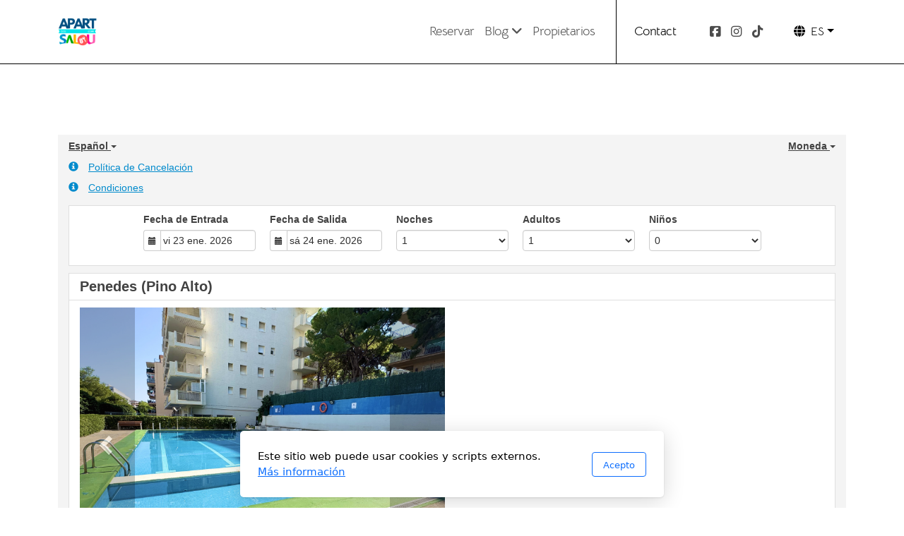

--- FILE ---
content_type: text/html; charset=utf-8
request_url: https://apartsalou.com/apartsalou-penedes
body_size: 7503
content:
<!DOCTYPE html>
<html lang="es" class="ko_Theme ko_ThemeHeader--section">
<head>
	<meta charset="utf-8">
	<meta http-equiv="X-UA-Compatible" content="IE=edge">
	<meta name="viewport" content="width=device-width, initial-scale=1.0">
	<meta name="description" content="Descubre la magia de Salou desde nuestro acogedor apartamento de alquiler turístico, Apartsalou Penedes. Con una ubicación privilegiada en el corazón de la Costa Dorada, disfruta de comodidades modernas, vistas impresionantes y acceso fácil a las playas y atracciones locales. ¡Reserva ahora para unas vacaciones inolvidables!">
	<meta name="keywords" content="alquiler turístico, apartamento en Salou, Costa Dorada, Apartsalou Penedes, vacaciones en la playa, alojamiento de lujo, escapada turística, alquiler vacacional, vistas panorámicas, comodidades modernas, turismo en Salou, playa y diversión, turismo en la Costa Dorada">

	<title>Apartsalou Penedes &mdash; apartsalou.com</title>

	<link rel="preconnect" href="https://fonts.bunny.net" crossorigin><link rel="dns-prefetch" href="https://fonts.bunny.net" crossorigin>
	<link rel="alternate" hreflang="es" href="https://apartsalou.com/">
	<link rel="alternate" hreflang="fr" href="https://apartsalou.com/fr">
	<link rel="alternate" hreflang="en" href="https://apartsalou.com/en">
	<link rel="alternate" hreflang="ru" href="https://apartsalou.com/ru">
	<link rel="preconnect" href="https://cdn.jsdelivr.net" crossorigin><link rel="dns-prefetch" href="https://cdn.jsdelivr.net" crossorigin>

	<base href="/">

	<meta name="google-site-verification" content="n2ngXw6NAvxsBUhyj9V0f4b2nlyzhtinfmquOKlDu8w" />
	<link rel="shortcut icon" href="https://apartsalou.com/data/files/12417e02-4809-4859-9d3f-9164d4e0f256.png">
	<link rel="apple-touch-icon" href="https://apartsalou.com/data/files/12417e02-4809-4859-9d3f-9164d4e0f256.png">

	<script src="https://cdn.jsdelivr.net/npm/jquery@3.6.1/dist/jquery.min.js" type="text/javascript"></script>

	<link href="https://cdn.jsdelivr.net/npm/bootstrap@5.3.3/dist/css/bootstrap.min.css" rel="stylesheet">
	<link href="//apartsalou.com/inc/live.css?v=4.7.7" type="text/css" rel="stylesheet"><link href="//fonts.bunny.net/css?family=Bellota+Text:200,400,700&amp;subset=latin-ext&amp;display=swap" rel="stylesheet" type="text/css">
	

	<!--[if lt IE 9]><script src="https://cdn.jsdelivr.net/npm/html5shiv@3.7.3/dist/html5shiv.min.js"></script><script src="https://cdn.jsdelivr.net/npm/respond.js@1.4.2/dest/respond.min.js"></script><![endif]-->

	<style>:root{--ui-color-accent: #179BD7;--ui-color-accent-75: rgba(23,155,215,0.7);--ui-color-accent-50: rgba(23,155,215,0.5);--ui-color-accent-25: rgba(23,155,215,0.25);--ui-color-accent-light: rgba(23,155,215,0.1);--ui-color-stripes-accent:repeating-linear-gradient(
	-45deg,#005f9b,#179BD7 20px,#005f9b 20px,#005f9b 50px,#179BD7 50px,#179BD7 65px);--ui-color-leftmenu:#293A4A;}.inAdminPlus #k_spinner {border: 5px solid rgba(0,0,0,0)!important;border-top-color: var(--ui-color-accent)!important;border-radius: 50%!important;background:rgba(0,0,0,0)!important;-webkit-animation: koLoadingRotation 1s infinite linear!important;animation: koLoadingRotation 1s infinite linear!important;}.inAdminPlus{--ui-color-stripes-accent:#179BD7!important;}</style>

	<!--The Open Graph-->
	
	<meta property="og:title" content="Apartsalou Penedes &mdash; apartsalou.com">
	<meta property="og:type" content="website">
	<meta property="og:image" content="https://apartsalou.com/data/files/f2d62a55-8467-4f21-a502-38ceff7ab25d.png">
	<meta property="og:url" content="https://apartsalou.com/apartsalou-penedes">
	<meta name="twitter:image" content="https://apartsalou.com/data/files/f2d62a55-8467-4f21-a502-38ceff7ab25d.png">
	<meta name="twitter:card" content="summary_large_image">

<style>.ko_Theme .topmenu a:hover, .ko_Theme .topmenu .active a {background:inherit}.ko_Theme .menuHolder li a {margin: 0;padding: 0;border: 0;font-size: 100%;font: inherit;vertical-align: baseline;line-height: 1;color: inherit;text-shadow: none}.ko_Theme .menuHolder li {display: inline-block;padding:0}.ko_Theme .menuHolder{ flex-flow: row wrap}.ko_Theme .menuHolder,.ko_Theme #headerMenu{padding:0}.ko_Theme .logoHolder #logoReplacer h2,.ko_Theme .logoHolder a,.ko_Theme .logoHolder {line-height:1;padding:0;margin:0;height:auto}.ko_Theme .logoHolder img{max-height:auto}.ko_Theme #headerMenu .container {/*overflow:auto;*/display:flex;flex-direction: row;justify-content: space-between;align-items: center}:root{--color1:#4392f1;--color2:#dc493a;--color1_rgb: 67,146,241;--color1_hsl: 213,86%,60%;--color1_hs: 213,86%;--color1_h: 213;--color1_s: 86%;--color1_l: 60%;--color1_25:#d0e4fc;--color1_50:#a1c9f8;--color1_75:#72adf5;--color1_125:#326eb5;--color1_150:#224979;--color1_175:#11253c;--color2_rgb: 220,73,58;--color2_hsl: 6,70%,55%;--color2_hs: 6,70%;--color2_h: 6;--color2_s: 70%;--color2_l: 55%;--color2_25:#f6d2ce;--color2_50:#eea49d;--color2_75:#e5776b;--color2_125:#a5372c;--color2_150:#6e251d;--color2_175:#37120f;--color1_bw:rgba(255,255,255,0.8);--color1_25_bw:rgba(0,0,0,0.8);--color1_50_bw:rgba(0,0,0,0.8);--color1_75_bw:rgba(255,255,255,0.8);--color1_125_bw:rgba(255,255,255,0.8);--color1_150_bw:rgba(255,255,255,0.8);--color1_175_bw:rgba(255,255,255,0.8);--color2_bw:rgba(255,255,255,0.8);--color2_25_bw:rgba(0,0,0,0.8);--color2_50_bw:rgba(0,0,0,0.8);--color2_75_bw:rgba(255,255,255,0.8);--color2_125_bw:rgba(255,255,255,0.8);--color2_150_bw:rgba(255,255,255,0.8);--color2_175_bw:rgba(255,255,255,0.8);;--font1:Bellota Text;--font2:Bellota Text;--font3:Helvetica Neue,sans-serif;--color1_rgb: 67,146,241;--color1_hsl: 213,86%,60%;--color1_hs: 213,86%;--color1_h: 213;--color1_s: 86%;--color1_l: 60%;--color1_25:#d0e4fc;--color1_50:#a1c9f8;--color1_75:#72adf5;--color1_125:#326eb5;--color1_150:#224979;--color1_175:#11253c;--color2_rgb: 220,73,58;--color2_hsl: 6,70%,55%;--color2_hs: 6,70%;--color2_h: 6;--color2_s: 70%;--color2_l: 55%;--color2_25:#f6d2ce;--color2_50:#eea49d;--color2_75:#e5776b;--color2_125:#a5372c;--color2_150:#6e251d;--color2_175:#37120f;--color1_bw:rgba(255,255,255,0.8);--color1_25_bw:rgba(0,0,0,0.8);--color1_50_bw:rgba(0,0,0,0.8);--color1_75_bw:rgba(255,255,255,0.8);--color1_125_bw:rgba(255,255,255,0.8);--color1_150_bw:rgba(255,255,255,0.8);--color1_175_bw:rgba(255,255,255,0.8);--color2_bw:rgba(255,255,255,0.8);--color2_25_bw:rgba(0,0,0,0.8);--color2_50_bw:rgba(0,0,0,0.8);--color2_75_bw:rgba(255,255,255,0.8);--color2_125_bw:rgba(255,255,255,0.8);--color2_150_bw:rgba(255,255,255,0.8);--color2_175_bw:rgba(255,255,255,0.8);}#contentArea .koColor {color:#4392f1;}ul.koCheckList li:before {background:#4392f1;}.ko_Theme #website .btn-primary {background-color:var(--color2);border-color:var(--color2);}.ko_Theme #website .btn-outline-primary {color:var(--color2);border-color:var(--color2);}.ko_Theme #website .btn-outline-primary:hover {background-color:var(--color2);color:var(--color1_bw);border-color:var(--color2);}#website .page-item.active .page-link {background-color:#4392f1;color:var(--color1_bw);border-color:var(--color2);}#contentArea a:not(.btn),#contentArea a.btn-link {color:var(--color2)}#website.koMenu a:not(.btn):not(.koMenuButton),#website.koMenu a.btn-link {color:var(--color2)}#website .keditDark .keditWhite a:not(.btn):not(.page-link),#website .keditDark .keditWhite a.btn.btn-link{color:var(--color2)}.ko_Theme #contentArea, .ko_Theme .koThemeDark #contentArea .whiteShadowContainer {color:rgba(0, 0, 0, .5)}#contentArea h1, #contentArea h2, #contentArea h3,#contentArea h1 a, #contentArea h2 a, #contentArea h3 a, .koThemeDark #contentArea .whiteShadowContainer strong, .koThemeDark #contentArea .whiteShadowContainer h1, .koThemeDark #contentArea .whiteShadowContainer h2, .koThemeDark #contentArea .whiteShadowContainer h3{color: var(--color1_175);}#contentArea h4, #contentArea h5, #contentArea h6,#contentArea h4 a, #contentArea h5 a, #contentArea h6 a, .koThemeDark #contentArea .whiteShadowContainer strong, .koThemeDark #contentArea .whiteShadowContainer h4, .koThemeDark #contentArea .whiteShadowContainer h5, .koThemeDark #contentArea .whiteShadowContainer h6 {color: var(--color1_125);}.ko_Theme #website #footerContent {color: rgba(0, 0, 0, .6);}.ko_Theme #website #footerContent h1,.ko_Theme #website #footerContent h2,.ko_Theme #website #footerContent h3,.ko_Theme #website #footerContent h4,.ko_Theme #website #footerContent h5,.ko_Theme #website #footerContent h6 {color: #000000;}.ko_Theme #website, .ko_Theme #website p{font-family:var(--font2),sans-serif;}.ko_Theme #website a.btn, .ko_Theme #website button.btn{font-family:var(--font1),sans-serif;}.ko_Theme #website h1,.ko_Theme #website h2,.ko_Theme #website h3{font-family:var(--font1),sans-serif;font-weight:700}.ko_Theme #website h4,.ko_Theme #website h5,.ko_Theme #website h6{font-family:var(--font1),sans-serif;font-weight:700}.ko_Theme #website .topmenu{font-family:var(--font1),sans-serif;font-weight:400}.ko_Theme #website .logoHolder .logoContents{font-family:var(--font1),sans-serif;font-weight:400}.ko_Theme #website #footerContent {font-family:var(--font2),sans-serif;}.ko_Theme #website #footerContent h1,.ko_Theme #website #footerContent h2,.ko_Theme #website #footerContent h3,.ko_Theme #website #footerContent h4,.ko_Theme #website #footerContent h5,.ko_Theme #website #footerContent h6 {font-family:var(--font1),sans-serif;}.ko_Theme .menuHolder li.topmenuSocial > span{margin-top:0px;}.ko_Theme #headerContent:not(.koZeroPadding),.ko_Theme #subpageHeaderContent:not(.koZeroPadding){}.ko_Theme #headerMenu{/*overflow:auto;*//*display:flex;flex-direction: row;justify-content: space-between;align-items: center;*/background:rgb(255, 255, 255);padding:0px;margin:0px;border:0px solid rgb(0, 0, 0);border-width:0px 0px 1px 0px;border-radius:0px;;}.ko_Theme .logoHolder{padding:0px;;white-space: nowrap;}.ko_Theme .logoHolder .logoContents{font-size:24px;color:rgb(0, 0, 0);display: flex;align-items: center;min-height:40px;}@media (max-width: 768px){.ko_Theme .logoHolder .logoContents{font-size:22px;}}.ko_Theme .logoHolder img{max-height:40px;height:40px;min-height:40px;}.ko_Theme .menuHolder { display: flex;}.ko_Theme .menuHolder li{}.ko_Theme .menuHolder li a{font-size:18px;color:rgb(84, 84, 84);padding:35px 0px 35px 0px;margin:0px 0px 0px 15px;border-radius:0px;border:solid transparent;border-width:0px 0px 2px 0px;transition:0.2s all;}.ko_Theme .menuHolder li.active a,.ko_Theme .menuHolder li a:hover{color:rgb(0, 0, 0);border-color:rgb(255, 193, 7);}.ko_Theme .menuHolder li.accent1 a,.ko_Theme .menuHolder li.accent1.active a{font-size:18px;color:rgb(0, 0, 0);padding:35px 20px 37px 25px;margin:0px 0px 0px 30px;border-radius:0px;border:solid rgb(0, 0, 0);border-width:0px 0px 0px 1px;}.ko_Theme .menuHolder li.accent1.active a,.ko_Theme .menuHolder li.accent1 a:hover{}.ko_Theme .menuHolder li.accent2 a,.ko_Theme .menuHolder li.accent2.active a{font-size:18px;color:rgb(84, 84, 84);background:rgb(247, 247, 247);padding:15px;margin:0px 0px 0px 5px;border-radius:0px;border:0px solid ;}.ko_Theme .menuHolder li.accent2.active a,.ko_Theme .menuHolder li.accent2 a:hover{color:rgb(0, 0, 0);background:rgb(243, 243, 243);border-color:rgb(255, 255, 255);}.ko_Theme .menuHolder li.topmenuSocial a{color:rgb(0, 0, 0)}</style>
	<!-- Google tag (gtag.js) -->
<script async src="https://www.googletagmanager.com/gtag/js?id=G-S9NMK39N3D"></script>
<script>
  window.dataLayer = window.dataLayer || [];
  function gtag(){dataLayer.push(arguments);}
  gtag('js', new Date());

  gtag('config', 'G-S9NMK39N3D');
</script>
</head>
<body class="" ><!-- GetYourGuide Analytics -->

<script async defer src="https://widget.getyourguide.com/dist/pa.umd.production.min.js" data-gyg-partner-id="C5RL3CY"></script>

<!-- Event snippet for apartsalou presupuesto conversion page -->
<script>
  gtag('event', 'conversion', {'send_to': 'AW-958170037/-e4zCMLK444YELWH8sgD'});
</script>




<div id="websiteLoading" onclick="var elem = document.getElementById('websiteLoading');elem.parentNode.removeChild(elem);" onkeyup="var elem = document.getElementById('websiteLoading');elem.parentNode.removeChild(elem);" class="isLoading isLoading-1"><div style="background:white;position:absolute;top:0;left:0;right:0;bottom:0;height:100%;width:100%" class="d-none"></div><noscript><style>#websiteLoading{display:none!important}body{visibility:visible!important;overflow:auto!important}</style></noscript><style>		body{overflow:hidden}		body.body{visibility:visible;overflow:auto}		#websiteLoading{visibility:visible;position:fixed;top:0;left:0;right:0;bottom:0;transition:0.5s all;z-index:100000;background: linear-gradient(135deg, rgba(255,255,255,.95) 20%, rgba(255,255,255,.5), rgba(255,255,255,.95) 80%);cursor:wait}		#websiteLoading.isLoading-1{background:#fff;}		#websiteLoading.isLoaded{opacity:0;cursor:default;pointer-events:none}		@-webkit-keyframes koLoadingRotation {		to {			-webkit-transform: rotate(360deg);					transform: rotate(360deg);		}		}		@keyframes koLoadingRotation {		to {			-webkit-transform: rotate(360deg);					transform: rotate(360deg);		}		}		.isLoading .spinner {		-webkit-animation: koLoadingRotation 1.5s linear infinite;				animation: koLoadingRotation 1.5s linear infinite;			/*will-change: transform;*/		}		.isLoading .spinner .path {		-webkit-animation: dash 1.5s ease-in-out infinite;				animation: dash 1.5s ease-in-out infinite;		}		@-webkit-keyframes dash {		0% {			stroke-dasharray: 1, 150;			stroke-dashoffset: 0;			stroke:var(--color1);		}		50% {			stroke-dasharray: 90, 150;			stroke-dashoffset: -35;			stroke:var(--color2);		}		100% {			stroke-dasharray: 90, 150;			stroke-dashoffset: -124;			stroke:var(--color1);		}		}		@keyframes dash {		0% {			stroke-dasharray: 1, 150;			stroke-dashoffset: 0;			stroke:var(--color1);		}		50% {			stroke-dasharray: 90, 150;			stroke-dashoffset: -35;			stroke:var(--color2);		}		100% {			stroke-dasharray: 90, 150;			stroke-dashoffset: -124;			stroke:var(--color1);		}		}		#websiteLoading::after {			content:"";			background: #fff;			border-radius:100%;			box-shadow: 5px 5px 50px rgba(0,0,0,0.1);			position: absolute;			top: 50%;			left: 50%;			margin: -57px 0 0 -57px;			width: 114px;			height: 114px;		}		</style><svg class="spinner" viewBox="0 0 50 50" style="z-index: 2;position: absolute;top: 50%;left: 50%;width:120px;height:120px;	  margin: -60px 0 0 -60px;"><circle class="path" cx="25" cy="25" r="20" fill="none" stroke-width="2" style="stroke: #ccc; stroke: var(--color1);stroke-linecap: round;"></circle></svg></div><div id="website" class=""><header id="header"><div id="headerMenu"><div class="container"><div class="logoHolder skiptranslate"><a href="/" class="logo"><span class="logoContents"><img src="data/files/f2d62a55-8467-4f21-a502-38ceff7ab25d.png" id="websiteLogo" alt="apartsalou.com"></span></a></div>

	<ul class="menuHolder topmenu" role="navigation">
		<li><a href="https://apartsalou.com"><span>Reservar</span></a></li>
		<li><a href="blog" rel="dropmenu_1_8"><span>Blog</span></a></li>
		<li><a href="propietarios"><span>Propietarios</span></a></li>
		<li class="accent1 accents_start"><a href="contact"><span>Contact</span></a></li>
		<li class="topmenuSocial"><span><a class="koSocialFacebookHover" aria-label="Go to Facebook" target="_blank" href="https://www.facebook.com/web.apartsalou"><i class="fab fa-facebook-square"></i></a><a class="koSocialInstagramHover" aria-label="Go to Instagram" target="_blank" href="https://instagram.com/apartsalou"><i class="fab fa-instagram"></i></a><a class="koSocialTikTokHover" aria-label="Go to TikTok" target="_blank" href="https://www.tiktok.com/@apartsalou"><i class="fab fa-tiktok"></i></a></span></li><li class="topmenuSocial topmenuSocialTranslate skiptranslate"><span><div class="dropdown">
<button class="btn bg-white text-black dropdown-toggle px-3" style="min-width:inherit" type="button" data-bs-toggle="dropdown"><i class="fas fa-globe mr-2"></i><span class="m-0 p-0">ES</span></button>
<div class="dropdown-menu dropdown-menu-end p-0 skiptranslate"><a class="d-block h-auto p-3 m-0 w-100 text-left dropdown-item text-dark" href="https://apartsalou.com/">Spanish</a><a class="d-block h-auto p-3 m-0 w-100 text-left dropdown-item text-dark" href="https://apartsalou.com/fr">French</a><a class="d-block h-auto p-3 m-0 w-100 text-left dropdown-item text-dark" href="https://apartsalou.com/en">English</a><a class="d-block h-auto p-3 m-0 w-100 text-left dropdown-item text-dark" href="https://apartsalou.com/ru">Russian</a></div>
</div></span><span style="display:none;">	<style>
	
		.topmenuSocial font {
			vertical-align: baseline !important;
		}

		.topmenuSocial .dropdown-menu {}

		.ko_Theme .menuHolder li.topmenuSocial a.koSocialSearch:hover {
			background: #fff;
			color: #000;
		}

	</style>
	</span></li>
	</ul>

</div></div></header><main class="WxEditableArea" id="contentArea"><div id="contentAreaElement" class="kelement"></div><section id="kedit_ny7iy4fm7" class="kedit keditApp"><div class="container"><iframe src ="https://beds24.com/booking2.php?propid=203255&amp;numadult=1&amp;advancedays=-1&amp;referer=iframe" width="100%" height="2000" style="max-width:100%;border:none;overflow:auto;"><p><a href="https://beds24.com/booking2.php?propid=203255&amp;referer=iframe" title="Book Now">Book Now</a></p></iframe></div></section></main><footer id="footerContent"><section data-pcid="5500.1" id="kedit_l7i09d08a" class="kedit keditFooter keditFooter1" data-bgcolor="rgb(236, 236, 236)" style="background:rgb(236, 236, 236)">

      <div class="container keditFooterLine1">
          <div class="row">
              <div class="col-lg-4">
                  <div class="kedit" id="kpg_3195311">
                  <span class="keditImageWrap keditImageWrap-dd"><span class="keditImageWrap keditImageWrap-dd"><span class="keditImageWrap keditImageWrap-dd"><span class="keditImageWrap keditImageWrap-dd"><span class="keditImageWrap keditImageWrap-dd"><span class="keditImageWrap keditImageWrap-dd"><span class="keditImageWrap keditImageWrap-dd"><span class="keditImageWrap keditImageWrap-dd"><span class="keditImageWrap keditImageWrap-dd"><span class="keditImageWrap keditImageWrap-dd"><span class="keditImageWrap keditImageWrap-dd"><span class="keditImageWrap keditImageWrap-dd"><span class="keditImageWrap keditImageWrap-dd"><span class="keditImageWrap keditImageWrap-dd"><span class="keditImageWrap keditImageWrap-dd"><span class="keditImageWrap keditImageWrap-dd"><span class="keditImageWrap keditImageWrap-dd"><span class="keditImageWrap keditImageWrap-dd"><span class="keditImageWrap keditImageWrap-dd"><span class="keditImageWrap keditImageWrap-dd"><span class="keditImageWrap keditImageWrap-dd"><span class="keditImageWrap keditImageWrap-dd"><span class="keditImageWrap keditImageWrap-dd"><span class="keditImageWrap keditImageWrap-dd"><span class="keditImageWrap keditImageWrap-dd"><span class="keditImageWrap keditImageWrap-dd"><span class="keditImageWrap keditImageWrap-dd"><span class="keditImageWrap keditImageWrap-dd"><span class="keditImageWrap keditImageWrap-dd"><span class="keditImageWrap keditImageWrap-dd"><span class="keditImageWrap keditImageWrap-dd"><span class="keditImageWrap keditImageWrap-dd"><span class="keditImageWrap keditImageWrap-dd"><img class="keditFooterLogo kimgRemovable lazy" alt="apartsalou.com" title="" data-src="data/files/f2d62a55-8467-4f21-a502-38ceff7ab25d.png"></span></span></span></span></span></span></span></span></span></span></span></span></span></span></span></span></span></span></span></span></span></span></span></span></span></span></span></span></span></span></span></span></span>
                  <div class="keditable skiptranslate mt-4 keditFooterCompany"><strong>apartsalou.com</strong><br>Bosc Gran<br>Salou, Catanuña 43840<br>España</div>
                  </div>
              </div>
              <div class="col-lg-8">
                  <div class="kedit keditFooterMenu" id="kpg_469402"><ul class="sitemap"><li><h5>Informacion Legal</h5>
<ul>

<li data-id="2"><a href="politica-de-privacidad" title="Politica de privacidad" ><span>Politica de privacidad</span></a></li>
</ul>
</li></ul><ul class="sitemap"><li><h5>Apartamentos</h5>
<ul>

<li data-id="2"><a href="apartsalou-pepa" title="Apartsalou Pepa" ><span>Apartsalou Pepa</span></a></li>

<li data-id="3"><a href="apartsalou-san-jordi" title="Apartsalou San Jordi" ><span>Apartsalou San Jordi</span></a></li>

<li data-id="4"><a href="apartsalou-argenta" title="Apartsalou Argenta" ><span>Apartsalou Argenta</span></a></li>

<li data-id="5"><a href="apartsalou-bilbao-1" title="Apartsalou Bilbao 1" ><span>Apartsalou Bilbao 1</span></a></li>

<li data-id="6"><a href="apartsalou-bilbao-2" title="Apartsalou Bilbao 2" ><span>Apartsalou Bilbao 2</span></a></li>

<li data-id="10"><a href="apartsalou-malvinas" title="Apartsalou Malvinas" ><span>Apartsalou Malvinas</span></a></li>

<li data-id="12"><a href="apartsalou-michelangelo-1" title="Apartsalou Michelangelo 1" ><span>Apartsalou Michelangelo 1</span></a></li>

<li data-id="11"><a href="apartsalou-michelangelo-2" title="Apartsalou Michelangelo 2" ><span>Apartsalou Michelangelo 2</span></a></li>

<li data-id="13"><a href="apartsalou-penedes" title="Apartsalou Penedes" ><span>Apartsalou Penedes</span></a></li>

<li data-id="14"><a href="apartsalou-priorat" title="Apartsalou Priorat" ><span>Apartsalou Priorat</span></a></li>

<li data-id="15"><a href="apartsalou-haiti" title="Apartsalou Haiti" ><span>Apartsalou Haiti</span></a></li>

<li data-id="16"><a href="apartsalou-blau-mari" title="Apartsalou Blau Mari" ><span>Apartsalou Blau Mari</span></a></li>

<li data-id="18"><a href="apartsalou-barbastre" title="Apartsalou Barbastre" ><span>Apartsalou Barbastre</span></a></li>

<li data-id="19"><a href="apartsalou-masia" title="Apartsalou Masia" ><span>Apartsalou Masia</span></a></li>

<li data-id="20"><a href="apartsalou-hawai" title="Apartsalou Hawai" ><span>Apartsalou Hawai</span></a></li>

<li data-id="21"><a href="apartsalou-inter" title="Apartsalou Inter" ><span>Apartsalou Inter</span></a></li>

<li data-id="22"><a href="apartsalou-oasis" title="Apartsalou Oasis" ><span>Apartsalou Oasis</span></a></li>

<li data-id="23"><a href="apartsalou-zen" title="Apartsalou Zen" ><span>Apartsalou Zen</span></a></li>
</ul>
</li></ul></div>
              </div>
          </div>
      </div>

      <div class="keditFooterLine2 keditFooterLineDarker">
          <div class="container">
              <div class="row">
                  <div class="col-sm-7">
                      <div class="kedit" id="kpg_4067333"><div class="keditable keditFooterCopyright">Copyright ©2023 apartsalou.com, Todos los derechos reservados.</div></div>
                  </div>
                  <div class="col-sm-5">
                      <div class="kedit keditFooterApp" id="kpg_1134434"><div class="footerHolder" id="keditFooterModule"><div class="social_fa social_bw social_bwh social_footer"><a aria-label="Go to Facebook" target="_blank" href="https://www.facebook.com/web.apartsalou"><i class="fab fa-facebook-square fa-2x fa-fw"></i></a><a aria-label="Go to Instagram" target="_blank" href="https://instagram.com/apartsalou"><i class="fab fa-instagram fa-2x fa-fw"></i></a><a aria-label="Go to TikTok" target="_blank" href="https://www.tiktok.com/@apartsalou"><i class="fab fa-tiktok fa-2x fa-fw"></i></a></div><span id="footerHitCounter">Visitas en la web #</span></div></div>
                  </div>
              </div>
          </div>
      </div>

</section></footer></div><a id="scrollToTop" aria-label="Botón para ir arriba" href="javascript:void(null)"><i class="fa fa-fw fa-arrow-up"></i></a><script data-id="websiteLoading">$(document).ready(function(){

						$('#websiteLoading').removeClass('isLoading-1');
						setTimeout(function(){

							var c=$('#websiteLoading');
							if(c.length>0){
								//$('body').attr('id','body');
								$('body').addClass('body');
								$('#websiteLoading').addClass('isLoaded');
								setTimeout(function(){$('#websiteLoading').remove()},1000);
							}

						},3000);
					});window.onload = function(){$('#websiteLoading').addClass('isLoaded');
				//$('body').attr('id','body');
				$('body').addClass('body');
				setTimeout(function(){$('#websiteLoading').remove()},500);$(document).keyup(function(e){if((e.ctrlKey || e.metaKey)&&e.keyCode==27){window.location.href="?modal=login";}});};</script><script>var koSiteName="apartsalou.com";$(function(){$(".koLeftMenuOpener").removeClass("invisible");})</script><div id="searchHolder">
		<form method="get" action="">
			<div>Buscar</div>
			<input type="text" autocomplete="off" name="search" aria-label="Formulario de Búsqueda" id="searchInput" class="form-control">
			<button type="submit" class="btn btn-color1" aria-label="Buscar"><i class="fas fa-search"></i></button>
			<button type="reset" class="btn btn-light" onclick="$('#searchHolder').removeClass('active')"><i class="fas fa-times"></i></button>
		</form></div><script>var magnificPopupInit=function(){$('a.lightbox').magnificPopup({type:'image',gallery:{enabled:true}});}</script><link rel="stylesheet" href="https://cdn.jsdelivr.net/npm/magnific-popup@1.1.0/dist/magnific-popup.min.css"><script async src="https://cdn.jsdelivr.net/npm/magnific-popup@1.1.0/dist/jquery.magnific-popup.min.js" onload="magnificPopupInit()"></script>
<script>window.koAddElements={googleAnalytics:"G-312419190"}</script>
<script>var jQueryChecker_interval,jQueryChecker_count=0;$(function(){jQueryChecker_interval=window.setInterval(function(){if(typeof window.$ === "undefined" && typeof window.jQuery === "function"){console.log("jQuery ($) has been lost, restoring...");window.$=window.jQuery}jQueryChecker_count++;if(jQueryChecker_count>10)clearInterval(jQueryChecker_interval)},1000)})</script><div class="cookie-consent" style="display:none"><div>Este sitio web puede usar cookies y scripts externos. <a href="politica-de-privacidad">Más información</a></div><div class="cookie-close"><button type="button" class="btn btn-outline-primary" onclick="createCookieInfo(1234)">Acepto</button></div></div><script>

	if(document.cookie.indexOf('cookieConsentAgree')<0){
		
		document.querySelector('.cookie-consent').removeAttribute('style');

	}

	function createCookieInfo(type){

		var cookieValue='0';

		if(type == 1234){

			// all types of cookies are allowed

			$('#cookieConsentCheckbox2,#cookieConsentCheckbox3,#cookieConsentCheckbox4').prop('checked',true);

			cookieValue+='1234';

		} else if(type == 0){

			// custom settings

			cookieValue+='1';

			if($('#cookieConsentCheckbox2').prop('checked') === true)
				cookieValue+='2';

			if($('#cookieConsentCheckbox3').prop('checked') === true)
				cookieValue+='3';

			if($('#cookieConsentCheckbox4').prop('checked') === true)
				cookieValue+='4';


		} else {

			// only necessary

			$('#cookieConsentCheckbox2,#cookieConsentCheckbox3,#cookieConsentCheckbox4').prop('checked',false);

			cookieValue+='1';

		}

		var name='cookieConsentAgree';

        var date = new Date();
        date.setTime(date.getTime() + (365 * 24 * 60 * 60 * 1000));
        var expires = "; expires=" + date.toGMTString();
    	document.cookie = escape(name) + "=" + escape(cookieValue) + expires + "; path=/";

		$(".cookie-consent").fadeOut();
		$('body').append('<scr'+'ipt async src="https://www.goo'+'gletagmanager.com/gtag/js?id=G-312419190"></scr'+'ipt><scr'+'ipt>window.dataLayer = window.dataLayer || [];function gtag(){dataLayer.push(arguments);}gtag(\'js\', new Date());gtag(\'config\', \'G-312419190\', { \'anonymize_ip\': true });</scr'+'ipt>');
	}

	</script>
    <script src="https://cdn.jsdelivr.net/npm/instant.page@5.2.0/instantpage.min.js" type="module" defer></script><script>var menuCaption = "Elige una página";var timeLocale={YEAR_PLURAL: "A\u00f1os",YEAR_SINGULAR: "A\u00f1o",MONTH_PLURAL: "Meses",MONTH_SINGULAR: "Mes",WEEK_PLURAL: "Semanas",WEEK_SINGULAR: "Semana",DAY_PLURAL: "D\u00edas",DAY_SINGULAR: "D\u00eda",HOUR_PLURAL: "Horas",HOUR_SINGULAR: "Hora",MINUTE_PLURAL: "Minutos",MINUTE_SINGULAR: "Minuto",SECOND_PLURAL: "Segundos",SECOND_SINGULAR: "Segundo"};</script><script type="text/javascript" src="//apartsalou.com/inc/live.js?4.7.7" async></script><link href="https://cdn.jsdelivr.net/npm/@fortawesome/fontawesome-free@6.5.2/css/all.min.css" rel="stylesheet"><script src="https://cdn.jsdelivr.net/npm/bootstrap@5.3.3/dist/js/bootstrap.bundle.min.js" type="text/javascript"></script>
	<!-- AOS (Animate on Scroll) -->
	<link rel="stylesheet" href="https://cdn.jsdelivr.net/npm/aos@2.3.4/dist/aos.css">
<script src="https://cdn.jsdelivr.net/npm/aos@2.3.4/dist/aos.min.js" defer></script><script>$(function(){AOS.init({offset:-10,delay:100,duration:800,easing:'ease',anchorPlacement:'top-bottom'});})</script><script>$(function(e){var a = 400,s = e('#scrollToTop');e(window).scroll(function(){e(this).scrollTop() > a ? s.addClass('active') : s.removeClass('active')}), s.on('click',function(a){s.removeClass('active');e('body,html').animate({scrollTop: 0});})})</script>
<ul id="dropmenu_1_8" class="dropmenudiv dropfirst">
<li><a href="que-hacer-en-salou"><span>Que hacer en Salou</span></a></li>
<li><a href="playas-nudistas-salou"><span>Playas nudistas Salou</span></a></li>
</ul><script type="text/javascript" id="jsMenusSetup">window.addEventListener('load',function(){ddlevelsmenu.setup("1", "topbar","0","0");});</script>
</body></html>

--- FILE ---
content_type: text/html; charset=utf-8
request_url: https://beds24.com/booking2.php?propid=203255&numadult=1&advancedays=-1&referer=iframe
body_size: 16790
content:
<!DOCTYPE html>
<html lang="es">
<head>
<meta charset="utf-8">
<meta http-equiv="X-UA-Compatible" content="IE=edge, chrome=1">

<meta name="viewport" content="width=device-width, initial-scale=1"><META name="description" content="Secure online booking page for Apartsalou Penedes"><META name="keywords" content="Apartsalou Penedes, secure online booking, reservation calendar, book now, booking engine, booking button, booking widget, channel manager, property management, OTA distribution"><link rel="shortcut icon" href="/favicon2.ico" /><title>Secure Online Booking</title>
<script type="text/javascript" src="include/jquery/jquery-1.12.4.min.js"></script>
<script>
jQuery.ajaxPrefilter( function( s ) {
    if ( s.crossDomain ) {
        s.contents.script = false;
    }
} );
</script>
<script src="include/bootstrap/3.3.4/js/bootstrap.min.js"></script>
<link rel="stylesheet" type="text/css" href="include/bootstrap/3.3.4/css/bootstrap.min.css" />

<script src="include/moment/2.29.4/moment-with-locales.min.js"></script>
<script type="text/javascript" src="include/bootstrap/eonasdan/bootstrap-datetimepicker_4.7.14a.js"></script>

<link href="include/bootstrap/bootstrap-switch-master/dist/css/bootstrap3/bootstrap-switch.css" rel="stylesheet">
<script src="include/bootstrap/bootstrap-switch-master/dist/js/bootstrap-switch.js"></script>
<script src="include/desandro/masonry.pkgd.min.js"></script>
<link rel="stylesheet" href="include/font-awesome/fontawesome-pro-5.14.0-web/css/all.min.css">
<link rel="stylesheet" href="include/booking3.css" />
<style type='text/css'>
.plist_tagblock {background-color: #ffffff;}
a {color: #008acc;}
.fakelink {color: #008acc;}
.colorbody {background-color: #f4f4f4; font-family:arial,helvetica,sans-serif; font-size:14px; }
.atcolor{color: #424242; background-color: #f4f4f4;}
.border{border: 1px solid #dfdfdf;}
.bt{border-top: 1px solid #dfdfdf;}
.br{border-right: 1px solid #dfdfdf;}
.bb{border-bottom: 1px solid #dfdfdf;}
.bl{border-left: 1px solid #dfdfdf;}
.border2{border: 3px solid #dfdfdf;}
.bt2{border-top: 3px solid #dfdfdf;}
.br2{border-right: 3px solid #dfdfdf;}
.bb2{border-bottom: 3px solid #dfdfdf;}
.bl2{border-left: 3px solid #dfdfdf;}
.monthcalendar {border-color: #dfdfdf;}
.monthcalendar td {border-color: #dfdfdf;}
.at_datenotavailable {background-color: #f2dede; color: #a94442;}
.at_dateavailable {background-color: #f2f2f2; color: #424242;}
.at_daterequest {background-color: #dddddd; color: #777777;}
.datenotavail {background-color: #f2dede; color: #a94442;}
.dateavail {background-color: #f2f2f2; color: #424242;}
.daterequest {background-color: #dddddd; color: #777777;}
.warnnotavail {background-color: #f2dede; color: #a94442;}
.at_pricestay {color: #222222;}
.datestay {color: #222222;}
.at_headstay{color: #222222;}
.setsplitdates1 .dateavail.prevdateavail {background: linear-gradient(-45deg, #f2f2f2, #f2f2f2 50%, #f2f2f2 50%)}
.setsplitdates1 .dateavail.prevdatenotavail {background: linear-gradient(-45deg, #f2f2f2, #f2f2f2 50%, #f2dede 50%)}
.setsplitdates1 .dateavail.prevdaterequest {background: linear-gradient(-45deg, #f2f2f2, #f2f2f2 50%, #dddddd 50%)}
.setsplitdates1 .datenotavail.prevdateavail {background: linear-gradient(-45deg, #f2dede, #f2dede 50%, #f2f2f2 50%)}
.setsplitdates1 .datenotavail.prevdatenotavail {background: linear-gradient(-45deg, #f2dede, #f2dede 50%, #f2dede 50%)}
.setsplitdates1 .datenotavail.prevdaterequest {background: linear-gradient(-45deg, #f2dede, #f2dede 50%, #dddddd 50%)}
.setsplitdates1 .daterequest.prevdateavail {background: linear-gradient(-45deg, #dddddd, #dddddd 50%, #f2f2f2 50%)}
.setsplitdates1 .daterequest.prevdatenotavail {background: linear-gradient(-45deg, #dddddd, #dddddd 50%, #f2dede 50%)}
.setsplitdates1 .daterequest.prevdaterequest {background: linear-gradient(-45deg, #dddddd, #dddddd 50%, #dddddd 50%)}
.setborderstyle1 #b24scroller {box-shadow: 0 1px 6px 0  #dfdfdf, 1px 1px 1px 0px #dfdfdf}
.setborderstyle1 #b24bookshoppingcart {box-shadow: 0 1px 6px 0  #dfdfdf, 1px 1px 1px 0px #dfdfdf}
.setborderstyle1 .b24panel-room {box-shadow: 0 1px 6px 0  #dfdfdf, 1px 1px 1px 0px #dfdfdf}
.setborderstyle1 .b24panel-prop {box-shadow: 0 1px 6px 0  #dfdfdf, 1px 1px 1px 0px #dfdfdf}
.colorbookingform, .b24panel {color:#424242; background-color:#ffffff;}
.colorbookingstripto {color:#424242; background-color:#ffffff;}
.colorstripfrom {background-color: #ffffff}
.colorbookingstrip a {color: #424242; font-weight:normal;}
.colorbookingstrip {
	background-color: #ffffff;
	background: linear-gradient(to bottom, #ffffff, #ffffff);
	background: -webkit-gradient(linear, left top, left bottom, from(#ffffff), to(#ffffff));
	background: -moz-linear-gradient(top, #ffffff, #ffffff);
	background: -webkit-linear-gradient(top,  #ffffff, #ffffff);
	background: -o-linear-gradient(top, #ffffff, #ffffff);
	background: linear-gradient(top,  #ffffff, #ffffff);
	filter:  progid:DXImageTransform.Microsoft.gradient(startColorstr="#ffffff", endColorstr="#ffffff");
	color: #424242;
	}.button, .buttondis {color:#ffffff; background: #008acc;
	border: none;
	}.button:hover{
 background: #00608e;
}
.button a{
 color: #ffffff;
}

</style>
<!-- ownercss --><STYLE type="text/css">.carousel-control.right { 
background-color: #1310106e
 }
.carousel-control.left{ 
background-color: #1310106e
 }</STYLE><script src="include/js/booking2.js" ></script></head>
<body class="colorbody colorbody-es layout1"><div id="ajaxqueue"></div><script type="text/javascript">
$( document ).ready(function() {
	$("#offerlinebreak-434077-1").addClass("hidden");
});

ajaxupdateroompriceid = new Array();
 </script>
<div id="topofthebookingpage" class="b24fullcontainer b24fullcontainer-top">
  <div class="container container2 atcolor">
    <div class="pull-left">
    <div class="dropdown b24languagedropdown">
  <button class="btn dropdown-toggle" type="button" id="dropdownMenu1" data-toggle="dropdown" aria-haspopup="true" aria-expanded="true">
Español  <span class="caret"></span>
  </button>
  <ul class="dropdown-menu" aria-labelledby="dropdownMenu1">
<li class="lang-en"><a href="?propid=203255&amp;advancedays=-1&amp;referer=iframe&amp;lang=en&booking=kv8ddos4p1u56uq8quli6k6lqg">English</a></li><li class="lang-es"><a href="?propid=203255&amp;advancedays=-1&amp;referer=iframe&amp;lang=es&booking=kv8ddos4p1u56uq8quli6k6lqg">Español</a></li><li class="lang-fr"><a href="?propid=203255&amp;advancedays=-1&amp;referer=iframe&amp;lang=fr&booking=kv8ddos4p1u56uq8quli6k6lqg">Français</a></li><li class="lang-ru"><a href="?propid=203255&amp;advancedays=-1&amp;referer=iframe&amp;lang=ru&booking=kv8ddos4p1u56uq8quli6k6lqg">Pусский</a></li>  </ul>
</div>	
    </div>	
		<div class="pull-right">
		

    <div class="dropdown b24currencydropdown">
  <button class="btn dropdown-toggle" type="button" id="dropdownMenu2" data-toggle="dropdown" aria-haspopup="true" aria-expanded="true">
Moneda  <span class="caret"></span>
  </button>
  <ul class="dropdown-menu" aria-labelledby="dropdownMenu2">
<li class="cur-AUD"><a href="?propid=203255&amp;advancedays=-1&amp;referer=iframe&amp;cur=AUD&booking=kv8ddos4p1u56uq8quli6k6lqg">AUD</a></li><li class="cur-CAD"><a href="?propid=203255&amp;advancedays=-1&amp;referer=iframe&amp;cur=CAD&booking=kv8ddos4p1u56uq8quli6k6lqg">CAD</a></li><li class="cur-EUR"><a href="?propid=203255&amp;advancedays=-1&amp;referer=iframe&amp;cur=EUR&booking=kv8ddos4p1u56uq8quli6k6lqg">EUR</a></li><li class="cur-GBP"><a href="?propid=203255&amp;advancedays=-1&amp;referer=iframe&amp;cur=GBP&booking=kv8ddos4p1u56uq8quli6k6lqg">GBP</a></li><li class="cur-NZD"><a href="?propid=203255&amp;advancedays=-1&amp;referer=iframe&amp;cur=NZD&booking=kv8ddos4p1u56uq8quli6k6lqg">NZD</a></li><li class="cur-USD"><a href="?propid=203255&amp;advancedays=-1&amp;referer=iframe&amp;cur=USD&booking=kv8ddos4p1u56uq8quli6k6lqg">USD</a></li><li role="separator" class="divider"></li><li class="cur-ARS"><a href="?propid=203255&amp;advancedays=-1&amp;referer=iframe&amp;cur=ARS&booking=kv8ddos4p1u56uq8quli6k6lqg">ARS</a></li><li class="cur-BGN"><a href="?propid=203255&amp;advancedays=-1&amp;referer=iframe&amp;cur=BGN&booking=kv8ddos4p1u56uq8quli6k6lqg">BGN</a></li><li class="cur-BHD"><a href="?propid=203255&amp;advancedays=-1&amp;referer=iframe&amp;cur=BHD&booking=kv8ddos4p1u56uq8quli6k6lqg">BHD</a></li><li class="cur-BRL"><a href="?propid=203255&amp;advancedays=-1&amp;referer=iframe&amp;cur=BRL&booking=kv8ddos4p1u56uq8quli6k6lqg">BRL</a></li><li class="cur-CHF"><a href="?propid=203255&amp;advancedays=-1&amp;referer=iframe&amp;cur=CHF&booking=kv8ddos4p1u56uq8quli6k6lqg">CHF</a></li><li class="cur-CLP"><a href="?propid=203255&amp;advancedays=-1&amp;referer=iframe&amp;cur=CLP&booking=kv8ddos4p1u56uq8quli6k6lqg">CLP</a></li><li class="cur-CNY"><a href="?propid=203255&amp;advancedays=-1&amp;referer=iframe&amp;cur=CNY&booking=kv8ddos4p1u56uq8quli6k6lqg">CNY</a></li><li class="cur-COP"><a href="?propid=203255&amp;advancedays=-1&amp;referer=iframe&amp;cur=COP&booking=kv8ddos4p1u56uq8quli6k6lqg">COP</a></li><li class="cur-CRC"><a href="?propid=203255&amp;advancedays=-1&amp;referer=iframe&amp;cur=CRC&booking=kv8ddos4p1u56uq8quli6k6lqg">CRC</a></li><li class="cur-CZK"><a href="?propid=203255&amp;advancedays=-1&amp;referer=iframe&amp;cur=CZK&booking=kv8ddos4p1u56uq8quli6k6lqg">CZK</a></li><li class="cur-DKK"><a href="?propid=203255&amp;advancedays=-1&amp;referer=iframe&amp;cur=DKK&booking=kv8ddos4p1u56uq8quli6k6lqg">DKK</a></li><li class="cur-DOP"><a href="?propid=203255&amp;advancedays=-1&amp;referer=iframe&amp;cur=DOP&booking=kv8ddos4p1u56uq8quli6k6lqg">DOP</a></li><li class="cur-FJD"><a href="?propid=203255&amp;advancedays=-1&amp;referer=iframe&amp;cur=FJD&booking=kv8ddos4p1u56uq8quli6k6lqg">FJD</a></li><li class="cur-GEL"><a href="?propid=203255&amp;advancedays=-1&amp;referer=iframe&amp;cur=GEL&booking=kv8ddos4p1u56uq8quli6k6lqg">GEL</a></li><li class="cur-HKD"><a href="?propid=203255&amp;advancedays=-1&amp;referer=iframe&amp;cur=HKD&booking=kv8ddos4p1u56uq8quli6k6lqg">HKD</a></li><li class="cur-HRK"><a href="?propid=203255&amp;advancedays=-1&amp;referer=iframe&amp;cur=HRK&booking=kv8ddos4p1u56uq8quli6k6lqg">HRK</a></li><li class="cur-HUF"><a href="?propid=203255&amp;advancedays=-1&amp;referer=iframe&amp;cur=HUF&booking=kv8ddos4p1u56uq8quli6k6lqg">HUF</a></li><li class="cur-IDR"><a href="?propid=203255&amp;advancedays=-1&amp;referer=iframe&amp;cur=IDR&booking=kv8ddos4p1u56uq8quli6k6lqg">IDR</a></li><li class="cur-ILS"><a href="?propid=203255&amp;advancedays=-1&amp;referer=iframe&amp;cur=ILS&booking=kv8ddos4p1u56uq8quli6k6lqg">ILS</a></li><li class="cur-INR"><a href="?propid=203255&amp;advancedays=-1&amp;referer=iframe&amp;cur=INR&booking=kv8ddos4p1u56uq8quli6k6lqg">INR</a></li><li class="cur-ISK"><a href="?propid=203255&amp;advancedays=-1&amp;referer=iframe&amp;cur=ISK&booking=kv8ddos4p1u56uq8quli6k6lqg">ISK</a></li><li class="cur-JPY"><a href="?propid=203255&amp;advancedays=-1&amp;referer=iframe&amp;cur=JPY&booking=kv8ddos4p1u56uq8quli6k6lqg">JPY</a></li><li class="cur-KES"><a href="?propid=203255&amp;advancedays=-1&amp;referer=iframe&amp;cur=KES&booking=kv8ddos4p1u56uq8quli6k6lqg">KES</a></li><li class="cur-KRW"><a href="?propid=203255&amp;advancedays=-1&amp;referer=iframe&amp;cur=KRW&booking=kv8ddos4p1u56uq8quli6k6lqg">KRW</a></li><li class="cur-LBP"><a href="?propid=203255&amp;advancedays=-1&amp;referer=iframe&amp;cur=LBP&booking=kv8ddos4p1u56uq8quli6k6lqg">LBP</a></li><li class="cur-LKR"><a href="?propid=203255&amp;advancedays=-1&amp;referer=iframe&amp;cur=LKR&booking=kv8ddos4p1u56uq8quli6k6lqg">LKR</a></li><li class="cur-MAD"><a href="?propid=203255&amp;advancedays=-1&amp;referer=iframe&amp;cur=MAD&booking=kv8ddos4p1u56uq8quli6k6lqg">MAD</a></li><li class="cur-MMK"><a href="?propid=203255&amp;advancedays=-1&amp;referer=iframe&amp;cur=MMK&booking=kv8ddos4p1u56uq8quli6k6lqg">MMK</a></li><li class="cur-MXN"><a href="?propid=203255&amp;advancedays=-1&amp;referer=iframe&amp;cur=MXN&booking=kv8ddos4p1u56uq8quli6k6lqg">MXN</a></li><li class="cur-MYR"><a href="?propid=203255&amp;advancedays=-1&amp;referer=iframe&amp;cur=MYR&booking=kv8ddos4p1u56uq8quli6k6lqg">MYR</a></li><li class="cur-NOK"><a href="?propid=203255&amp;advancedays=-1&amp;referer=iframe&amp;cur=NOK&booking=kv8ddos4p1u56uq8quli6k6lqg">NOK</a></li><li class="cur-OMR"><a href="?propid=203255&amp;advancedays=-1&amp;referer=iframe&amp;cur=OMR&booking=kv8ddos4p1u56uq8quli6k6lqg">OMR</a></li><li class="cur-PHP"><a href="?propid=203255&amp;advancedays=-1&amp;referer=iframe&amp;cur=PHP&booking=kv8ddos4p1u56uq8quli6k6lqg">PHP</a></li><li class="cur-PLN"><a href="?propid=203255&amp;advancedays=-1&amp;referer=iframe&amp;cur=PLN&booking=kv8ddos4p1u56uq8quli6k6lqg">PLN</a></li><li class="cur-RON"><a href="?propid=203255&amp;advancedays=-1&amp;referer=iframe&amp;cur=RON&booking=kv8ddos4p1u56uq8quli6k6lqg">RON</a></li><li class="cur-RSD"><a href="?propid=203255&amp;advancedays=-1&amp;referer=iframe&amp;cur=RSD&booking=kv8ddos4p1u56uq8quli6k6lqg">RSD</a></li><li class="cur-RUB"><a href="?propid=203255&amp;advancedays=-1&amp;referer=iframe&amp;cur=RUB&booking=kv8ddos4p1u56uq8quli6k6lqg">RUB</a></li><li class="cur-SEK"><a href="?propid=203255&amp;advancedays=-1&amp;referer=iframe&amp;cur=SEK&booking=kv8ddos4p1u56uq8quli6k6lqg">SEK</a></li><li class="cur-SGD"><a href="?propid=203255&amp;advancedays=-1&amp;referer=iframe&amp;cur=SGD&booking=kv8ddos4p1u56uq8quli6k6lqg">SGD</a></li><li class="cur-THB"><a href="?propid=203255&amp;advancedays=-1&amp;referer=iframe&amp;cur=THB&booking=kv8ddos4p1u56uq8quli6k6lqg">THB</a></li><li class="cur-TND"><a href="?propid=203255&amp;advancedays=-1&amp;referer=iframe&amp;cur=TND&booking=kv8ddos4p1u56uq8quli6k6lqg">TND</a></li><li class="cur-TRY"><a href="?propid=203255&amp;advancedays=-1&amp;referer=iframe&amp;cur=TRY&booking=kv8ddos4p1u56uq8quli6k6lqg">TRY</a></li><li class="cur-TWD"><a href="?propid=203255&amp;advancedays=-1&amp;referer=iframe&amp;cur=TWD&booking=kv8ddos4p1u56uq8quli6k6lqg">TWD</a></li><li class="cur-UAH"><a href="?propid=203255&amp;advancedays=-1&amp;referer=iframe&amp;cur=UAH&booking=kv8ddos4p1u56uq8quli6k6lqg">UAH</a></li><li class="cur-VND"><a href="?propid=203255&amp;advancedays=-1&amp;referer=iframe&amp;cur=VND&booking=kv8ddos4p1u56uq8quli6k6lqg">VND</a></li><li class="cur-ZAR"><a href="?propid=203255&amp;advancedays=-1&amp;referer=iframe&amp;cur=ZAR&booking=kv8ddos4p1u56uq8quli6k6lqg">ZAR</a></li></ul></div>    </div>	
    <div class="clearfix"></div>
  </div>
<div class="clearfix"></div>
</div>




<form id="formlook" method="GET"><input type="hidden" name="booking" value="kv8ddos4p1u56uq8quli6k6lqg" /><input type="hidden" name="propid" value="203255"><input type="hidden" name="width" value="960"><input type="hidden" name="page" value="book3"><input type="hidden" id="limitstart" name="limitstart" value="0"><div id="ajaxroomofferprop203255"><div class="b24fullcontainer b24fullcontainer-proprow1"><div class="container container2 atcolor">
<div class="row">
<div class="col-xs-12 col-sm-12 col-md-12 col-lg-12 b24-module b24-prop-module b24-prop-57 b24-prop-203255"><div class="fakelink" onclick="showid('collapse57203255');"><span class="b24fa glyphicon glyphicon-info-sign" aria-hidden="true">&nbsp;</span>Política de Cancelación</div><div id="collapse57203255" class=" hidden-xs hidden-sm hidden-md hidden-lg"><div class="fakelink" onclick="hideid('collapse57203255');"><span class="b24fa glyphicon glyphicon-remove" aria-hidden="true">&nbsp;</span>Cerrar</div><div><div class="propheader ckedit">
Los huéspedes recibirán un reembolso completo si cancelan hasta 30 días antes de la llegada, excepto en ciertos casos.
</div></div></div><script>
$( document ).ready(function() {
try {
var s = sessionStorage.getItem("showcollapse57203255");
if (s==="1") {showid("collapse57203255")} else if (s==="0") {hideid("collapse57203255")}
} catch (e) {}
})
</script></div><div class="clearfix visible-lg visible-md visible-sm visible-xs"></div><div class="col-xs-12 col-sm-12 col-md-12 col-lg-12 b24-module b24-prop-module b24-prop-58 b24-prop-203255"><div class="fakelink" onclick="showid('collapse58203255');"><span class="b24fa glyphicon glyphicon-info-sign" aria-hidden="true">&nbsp;</span>Condiciones</div><div id="collapse58203255" class=" hidden-xs hidden-sm hidden-md hidden-lg"><div class="fakelink" onclick="hideid('collapse58203255');"><span class="b24fa glyphicon glyphicon-remove" aria-hidden="true">&nbsp;</span>Cerrar</div><div><div class="propheader ckedit">
Política General del Apartamento Turístico<br />
<br />
**Pagos:**<br />
<br />
El importe total de la reserva deberá abonarse al menos 30 días antes de la llegada.<br />
<br />
**Impuesto turístico:**<br />
<br />
Se aplicará un impuesto turístico de 1.10€ por persona y por noche, a abonar al realizar el check-in.<br />
Exentos: Niños menores de 16 años (o según normativa vigente).<br />
<br />
**Fianza:**<br />
<br />
Se requiere una fianza de 30 €, que será reembolsada tras el check-out, una vez comprobado que no haya daños en la propiedad ni incumplimientos de las normas.<br />
<br />
**Normas de convivencia:**<br />
<br />
Ruido: Prohibido hacer ruido entre las 23:00 y las 09:00, en cumplimiento de las normas de convivencia y descanso del vecindario.<br />
Fumar: Prohibido fumar dentro del apartamento.<br />
Eventos: No se permiten eventos ni fiestas en el apartamento.<br />
Horarios de check-in y check-out:<br />
<br />
Check-in: A partir de las 17:00.<br />
Check-out: Antes de las 11:00.<br />
<br />
**Otras consideraciones:**<br />
<br />
El incumplimiento de estas normas puede conllevar la pérdida de la fianza o la cancelación inmediata de la estancia sin derecho a reembolso.<br />
Piscina (solo de temporada): La piscina está disponible durante los meses de julio y agosto. No obstante, dependiendo del clima, también podría estar abierta entre en junio y en septiembre. Recomendamos consultar previamente si estará disponible durante las fechas de tu estancia.
</div></div></div><script>
$( document ).ready(function() {
try {
var s = sessionStorage.getItem("showcollapse58203255");
if (s==="1") {showid("collapse58203255")} else if (s==="0") {hideid("collapse58203255")}
} catch (e) {}
})
</script></div></div>
</div>
<div class="clearfix"></div>
</div>


<div id="b24scroller-fullcontainer" class="b24fullcontainer b24fullcontainer-selector">
<div id="b24scroller-container" class="container atcolor">
<!-- thislayout = 7 --><div class="clearfix"></div>
<div id="b24scroller-anchor"></div> 
<div id="b24scroller" class="colorbookingstrip b24-bookingstrip bt bb bl br">
<div class="row">



<div class="col-md-1 col-lg-1">
</div>
<div class="col-xs-6 col-sm-3 col-md-2 col-lg-2 b24-selector-checkin"><div id="inputcheckingroup" class="form-group"><label class="control-label" for="inputcheckin">Fecha de Entrada</label><div id="checkin" class="input-group date"><span class="input-group-addon"><i class="glyphicon glyphicon-calendar"></i></span><input readonly="readonly" name="checkin" id="inputcheckin" type="text" class="form-control" data-date-format="dd D MMM YYYY" value=""><input name="checkin_hide" id="checkin_hide" type="hidden" value=""></div></div><script>$("#inputcheckingroup").on("touchstart click", function(){$("#inputcheckin").data("DateTimePicker").show()});</script>		
</div>
			
<div class="col-xs-6 col-sm-3 col-md-2 col-lg-2 b24-selector-checkout"><div id="inputcheckoutgroup" class="form-group"><label class="control-label" for="inputcheckout">Fecha de Salida</label><div id="checkout" class="input-group date"><span class="input-group-addon"><i class="glyphicon glyphicon-calendar"></i></span><input readonly="readonly" name="checkout" id="inputcheckout" type="text" class="form-control" data-date-format="dd D MMM YYYY" value=""><input name="checkout_hide" id="checkout_hide" type="hidden" value=""></div></div><script>$("#inputcheckoutgroup").on("touchstart click", function(){$("#inputcheckout").data("DateTimePicker").show()});</script></div>

<div class="hidden-xs col-sm-2 col-md-2 col-lg-2 b24-selector-numnight"><div class="form-group"><label class="control-label" for="inputnumnight">Noches</label><select class="form-control" id="inputnumnight" name="numnight"><option selected>1</option><option>2</option><option>3</option><option>4</option><option>5</option><option>6</option><option>7</option><option>8</option><option>9</option><option>10</option><option>11</option><option>12</option><option>13</option><option>14</option><option>15</option><option>16</option><option>17</option><option>18</option><option>19</option><option>20</option><option>21</option><option>22</option><option>23</option><option>24</option><option>25</option><option>26</option><option>27</option><option>28</option><option>29</option><option>30</option><option>31</option><option>32</option><option>33</option><option>34</option><option>35</option><option>36</option><option>37</option><option>38</option><option>39</option><option>40</option><option>41</option><option>42</option><option>43</option><option>44</option><option>45</option><option>46</option><option>47</option><option>48</option><option>49</option><option>50</option><option>51</option><option>52</option><option>53</option><option>54</option><option>55</option><option>56</option><option>57</option><option>58</option><option>59</option><option>60</option><option>61</option><option>62</option><option>63</option><option>64</option><option>65</option><option>66</option><option>67</option><option>68</option><option>69</option><option>70</option><option>71</option><option>72</option><option>73</option><option>74</option><option>75</option><option>76</option><option>77</option><option>78</option><option>79</option><option>80</option><option>81</option><option>82</option><option>83</option><option>84</option><option>85</option><option>86</option><option>87</option><option>88</option><option>89</option><option>90</option><option>91</option><option>92</option><option>93</option><option>94</option><option>95</option><option>96</option><option>97</option><option>98</option><option>99</option><option>100</option><option>101</option><option>102</option><option>103</option><option>104</option><option>105</option><option>106</option><option>107</option><option>108</option><option>109</option><option>110</option><option>111</option><option>112</option><option>113</option><option>114</option><option>115</option><option>116</option><option>117</option><option>118</option><option>119</option><option>120</option><option>121</option><option>122</option><option>123</option><option>124</option><option>125</option><option>126</option><option>127</option><option>128</option><option>129</option><option>130</option><option>131</option><option>132</option><option>133</option><option>134</option><option>135</option><option>136</option><option>137</option><option>138</option><option>139</option><option>140</option><option>141</option><option>142</option><option>143</option><option>144</option><option>145</option><option>146</option><option>147</option><option>148</option><option>149</option><option>150</option><option>151</option><option>152</option><option>153</option><option>154</option><option>155</option><option>156</option><option>157</option><option>158</option><option>159</option><option>160</option><option>161</option><option>162</option><option>163</option><option>164</option><option>165</option><option>166</option><option>167</option><option>168</option><option>169</option><option>170</option><option>171</option><option>172</option><option>173</option><option>174</option><option>175</option><option>176</option><option>177</option><option>178</option><option>179</option><option>180</option><option>181</option><option>182</option><option>183</option><option>184</option><option>185</option><option>186</option><option>187</option><option>188</option><option>189</option><option>190</option><option>191</option><option>192</option><option>193</option><option>194</option><option>195</option><option>196</option><option>197</option><option>198</option><option>199</option><option>200</option><option>201</option><option>202</option><option>203</option><option>204</option><option>205</option><option>206</option><option>207</option><option>208</option><option>209</option><option>210</option><option>211</option><option>212</option><option>213</option><option>214</option><option>215</option><option>216</option><option>217</option><option>218</option><option>219</option><option>220</option><option>221</option><option>222</option><option>223</option><option>224</option><option>225</option><option>226</option><option>227</option><option>228</option><option>229</option><option>230</option><option>231</option><option>232</option><option>233</option><option>234</option><option>235</option><option>236</option><option>237</option><option>238</option><option>239</option><option>240</option><option>241</option><option>242</option><option>243</option><option>244</option><option>245</option><option>246</option><option>247</option><option>248</option><option>249</option><option>250</option><option>251</option><option>252</option><option>253</option><option>254</option><option>255</option><option>256</option><option>257</option><option>258</option><option>259</option><option>260</option><option>261</option><option>262</option><option>263</option><option>264</option><option>265</option><option>266</option><option>267</option><option>268</option><option>269</option><option>270</option><option>271</option><option>272</option><option>273</option><option>274</option><option>275</option><option>276</option><option>277</option><option>278</option><option>279</option><option>280</option><option>281</option><option>282</option><option>283</option><option>284</option><option>285</option><option>286</option><option>287</option><option>288</option><option>289</option><option>290</option><option>291</option><option>292</option><option>293</option><option>294</option><option>295</option><option>296</option><option>297</option><option>298</option><option>299</option><option>300</option><option>301</option><option>302</option><option>303</option><option>304</option><option>305</option><option>306</option><option>307</option><option>308</option><option>309</option><option>310</option><option>311</option><option>312</option><option>313</option><option>314</option><option>315</option><option>316</option><option>317</option><option>318</option><option>319</option><option>320</option><option>321</option><option>322</option><option>323</option><option>324</option><option>325</option><option>326</option><option>327</option><option>328</option><option>329</option><option>330</option><option>331</option><option>332</option><option>333</option><option>334</option><option>335</option><option>336</option><option>337</option><option>338</option><option>339</option><option>340</option><option>341</option><option>342</option><option>343</option><option>344</option><option>345</option><option>346</option><option>347</option><option>348</option><option>349</option><option>350</option><option>351</option><option>352</option><option>353</option><option>354</option><option>355</option><option>356</option><option>357</option><option>358</option><option>359</option><option>360</option><option>361</option><option>362</option><option>363</option><option>364</option><option>365</option></select></div></div>
		
<div class="col-xs-6 col-sm-2 col-md-2 col-lg-2 b24-selector-numadult"><div class="form-group"><label class="control-label" for="inputnumadult">Adultos</label><select class="form-control multiroomdisable" id="inputnumadult" name="numadult"><option value="0">0</option><option selected value="1">1</option><option value="2">2</option><option value="3">3</option><option value="4">4</option><option value="5">5</option><option value="6">6</option></select></div></div>
			
<div class="col-xs-6 col-sm-2 col-md-2 col-lg-2 b24-selector-numchild"><div class="form-group"><label class="control-label" for="inputnumchild">Niños</label><select class="form-control multiroomdisable" id="inputnumchild" name="numchild"><option selected value="0">0</option><option value="1">1</option><option value="2">2</option><option value="3">3</option><option value="4">4</option><option value="5">5</option></select></div></div>
				
<div class="col-md-1 col-lg-1">
</div>





    
</div>	
</div>
	
<script type="text/javascript">

$(function () {
//eonasdan.github.io/bootstrap-datetimepicker
//create checkin picker
var checkindefault = new Date(2026,0,23,0,0,0);
var checkoutdefault = new Date(2026,0,24,0,0,0);
var checkin = $("#inputcheckin").datetimepicker({
  ignoreReadonly: true,
	locale: 'es',
	defaultDate: checkindefault,
	minDate: new Date(2026,0,23,0,0,0)
  });
$("#inputcheckin").data("DateTimePicker").date(checkindefault);
//create checkout picker
if ($("#inputcheckout").length) {
  $("#inputcheckout").datetimepicker({
  ignoreReadonly: true,
	locale: 'es',
	defaultDate: checkoutdefault,
	minDate: new Date(2026,0,24,0,0,0)
  });
$("#inputcheckout").data("DateTimePicker").date(checkoutdefault);
}
//checkin changes
$("#inputcheckin").on("dp.change",function (e) {
	var md = new Date(e.date);
	md.setDate(md.getDate() + 1);
	var co = new Date(e.date);
	var cif = co.getFullYear() + "-" + (co.getMonth() + 1) + "-" + co.getDate();
	$("#checkin_hide").val(cif);
	if ($("#inputcheckout").length) {
		var nn = parseInt($("#inputnumnight").val());
		co.setDate(co.getDate() + nn);
		$("#inputcheckout").data("DateTimePicker").minDate(md);
		$("#inputcheckout").data("DateTimePicker").date(co);
		$("#inputcheckout").data("DateTimePicker").show();
	}
  $("#inputcheckin").data("DateTimePicker").hide();
  if ($("#inputcheckout").length < 1) {
		ajaxupdateroomavailability(true);
	}
});
//checkin shown
$("#inputcheckin").on("dp.show",function (e) {
  if ($("#inputcheckout").length) {
    $("#inputcheckout").data("DateTimePicker").hide();
	}
});
//checkout changes
if ($("#inputcheckout").length) {
//	$("#inputcheckout").on("dp.change",function (e) {
	$("#inputcheckout").on("dp.click, dp.hide",function (e) {
		var ci = new Date ($("#inputcheckin").data("DateTimePicker").date());
		var co = new Date (e.date);
		var dif = (co.getTime()/3600000) - (ci.getTime()/3600000) + 3;
		dif =  Math.floor(dif/24);
		var cof = co.getFullYear() + "-" + (co.getMonth() + 1) + "-" + co.getDate();
		$("#checkout_hide").val(cof);
		$("#inputnumnight").val(dif);
    $("#inputcheckout").data("DateTimePicker").hide();
    ajaxupdateroomavailability(true);
    });
  }
//num night changes
if ($("#inputcheckout").length) {
	$("#inputnumnight").on("change",function () {
    var nn = parseInt($("#inputnumnight").val());
		var co = new Date ($("#inputcheckin").data("DateTimePicker").date());
		var t = co.getDate();
		co.setDate(t + nn);
    $("#inputcheckout").data("DateTimePicker").date(co);
		
		var cof = co.getFullYear() + "-" + (co.getMonth() + 1) + "-" + co.getDate();
		$("#checkout_hide").val(cof);
		
		ajaxupdateroomavailability(true);
    });
  }
//book multiple changes
$("#multiroom").on("switchChange.bootstrapSwitch",function () {
	if ($("#multiroom").bootstrapSwitch("state")) {
		$("#multiroom").closest('form').submit();
	} else {
		$("#multiroom").closest('form').submit();
	}
});
//num adult changes
$("#inputnumadult").on("change",function () {
  ajaxupdateroomavailability(true);
});
//num child changes
$("#inputnumchild").on("change",function () {
  ajaxupdateroomavailability(true);
});
});
  
</script>
	

	
<script>$( document ).ready(function() {var ci = new Date ($("#inputcheckin").data("DateTimePicker").date());
	var cif = ci.getFullYear() + "-" + (ci.getMonth() + 1) + "-" + ci.getDate();
	$("#checkin_hide").val(cif);
	if ($("#inputcheckout").length) {
		var co = new Date ($("#inputcheckout").data("DateTimePicker").date());
		var cof = co.getFullYear() + "-" + (co.getMonth() + 1) + "-" + co.getDate();
		$("#checkout_hide").val(cof);
	}
});</script>
</div>
<div class="clearfix"></div>
</div>

<div class="b24fullcontainer b24fullcontainer-rooms">
<div class="container atcolor">
<div id="ajaxroomoffer434077">		
<div id="roomid434077" class="b24room">
<div class="panel b24panel-room atcolor border">	
<div class="panel-heading b24-roompanel-heading colorbookingstrip bb">
<div id="roomnametext434077" class="at_roomnametext b24inline-block">
Penedes (Pino Alto)
</div>
<div class="roomalert"></div>
</div>
<div class="panel-body b24panel">
<div class="clearfix"></div>
<div class="row">
<div class="col-xs-12 col-sm-6 col-md-6 col-lg-6 b24-module b24-room-module b24-room-slider b24-room-434077">  
<div id="carousel-generic-r203255_434077" class="carousel slide" data-ride="carousel" data-interval="false">


<ol class="hidden-xs carousel-indicators"><li data-target="#carousel-generic-r203255_434077" data-slide-to="0" class="active"></li><li data-target="#carousel-generic-r203255_434077" data-slide-to="1" class=""></li><li data-target="#carousel-generic-r203255_434077" data-slide-to="2" class=""></li><li data-target="#carousel-generic-r203255_434077" data-slide-to="3" class=""></li><li data-target="#carousel-generic-r203255_434077" data-slide-to="4" class=""></li><li data-target="#carousel-generic-r203255_434077" data-slide-to="5" class=""></li><li data-target="#carousel-generic-r203255_434077" data-slide-to="6" class=""></li><li data-target="#carousel-generic-r203255_434077" data-slide-to="7" class=""></li><li data-target="#carousel-generic-r203255_434077" data-slide-to="8" class=""></li><li data-target="#carousel-generic-r203255_434077" data-slide-to="9" class=""></li><li data-target="#carousel-generic-r203255_434077" data-slide-to="10" class=""></li><li data-target="#carousel-generic-r203255_434077" data-slide-to="11" class=""></li></ol>    

  
  
<div class="carousel-inner" role="listbox"><div class="active item" data-slide-number="0"><img id="carousel-pic-r203255_434077-0" src="https://media.xmlcal.com/pic/p0020/3255/12.png" alt="picture 0" class="bootstrap-carousel-img"></div><div class="item" data-slide-number="1"><img id="carousel-pic-r203255_434077-1" src="https://media.xmlcal.com/pic/p0020/3255/11.png" alt="picture 1" class="bootstrap-carousel-img"></div><div class="item" data-slide-number="2"><img id="carousel-pic-r203255_434077-2" data-lazy-load-src="https://media.xmlcal.com/pic/p0020/3255/10.png" alt="picture 2" class="bootstrap-carousel-img" onload="normalizeSizesOneCarouselr203255_434077('#carousel-generic-r203255_434077');"></div><div class="item" data-slide-number="3"><img id="carousel-pic-r203255_434077-3" data-lazy-load-src="https://media.xmlcal.com/pic/p0020/3255/09.png" alt="picture 3" class="bootstrap-carousel-img" onload="normalizeSizesOneCarouselr203255_434077('#carousel-generic-r203255_434077');"></div><div class="item" data-slide-number="4"><img id="carousel-pic-r203255_434077-4" data-lazy-load-src="https://media.xmlcal.com/pic/p0020/3255/08.png" alt="picture 4" class="bootstrap-carousel-img" onload="normalizeSizesOneCarouselr203255_434077('#carousel-generic-r203255_434077');"></div><div class="item" data-slide-number="5"><img id="carousel-pic-r203255_434077-5" data-lazy-load-src="https://media.xmlcal.com/pic/p0020/3255/07.png" alt="picture 5" class="bootstrap-carousel-img" onload="normalizeSizesOneCarouselr203255_434077('#carousel-generic-r203255_434077');"></div><div class="item" data-slide-number="6"><img id="carousel-pic-r203255_434077-6" data-lazy-load-src="https://media.xmlcal.com/pic/p0020/3255/06.png" alt="picture 6" class="bootstrap-carousel-img" onload="normalizeSizesOneCarouselr203255_434077('#carousel-generic-r203255_434077');"></div><div class="item" data-slide-number="7"><img id="carousel-pic-r203255_434077-7" data-lazy-load-src="https://media.xmlcal.com/pic/p0020/3255/05.png" alt="picture 7" class="bootstrap-carousel-img" onload="normalizeSizesOneCarouselr203255_434077('#carousel-generic-r203255_434077');"></div><div class="item" data-slide-number="8"><img id="carousel-pic-r203255_434077-8" data-lazy-load-src="https://media.xmlcal.com/pic/p0020/3255/04.png" alt="picture 8" class="bootstrap-carousel-img" onload="normalizeSizesOneCarouselr203255_434077('#carousel-generic-r203255_434077');"></div><div class="item" data-slide-number="9"><img id="carousel-pic-r203255_434077-9" data-lazy-load-src="https://media.xmlcal.com/pic/p0020/3255/03.png" alt="picture 9" class="bootstrap-carousel-img" onload="normalizeSizesOneCarouselr203255_434077('#carousel-generic-r203255_434077');"></div><div class="item" data-slide-number="10"><img id="carousel-pic-r203255_434077-10" data-lazy-load-src="https://media.xmlcal.com/pic/p0020/3255/02.png" alt="picture 10" class="bootstrap-carousel-img" onload="normalizeSizesOneCarouselr203255_434077('#carousel-generic-r203255_434077');"></div><div class="item" data-slide-number="11"><img id="carousel-pic-r203255_434077-11" data-lazy-load-src="https://media.xmlcal.com/pic/p0020/3255/01.png" alt="picture 11" class="bootstrap-carousel-img" onload="normalizeSizesOneCarouselr203255_434077('#carousel-generic-r203255_434077');"></div></div>  
  
    
<a class="left carousel-control" href="#carousel-generic-r203255_434077" role="button" data-slide="prev"><span class="glyphicon glyphicon-chevron-left" aria-hidden="true"></span><span class="sr-only">Previous</span></a><a class="right carousel-control" href="#carousel-generic-r203255_434077" role="button" data-slide="next"><span class="glyphicon glyphicon-chevron-right" aria-hidden="true"></span><span class="sr-only">Next</span></a></div>  
  
  
 
<script>
$(document).ready(function() {
	$("#carousel-generic-r203255_434077").carousel();
	
	
$("#carousel-generic-r203255_434077").on('slid.bs.carousel', function (e) {
  
	var id = $('#carousel-generic-r203255_434077 .item.active').data('slide-number');
  id = parseInt(id);
  
  var src = $('#carousel-pic-r203255_434077-'+id).data('lazy-load-src');
  if (typeof src !== "undefined" && src != "") {
    $('#carousel-pic-r203255_434077-'+id).attr('src', src);
    $('#carousel-pic-r203255_434077-'+id).data('lazy-load-src', '');
  }
  normalizeSizesOneCarouselr203255_434077("#carousel-generic-r203255_434077");

  id++;
  if ($('#carousel-pic-r203255_434077-'+id).length) {
    var src = $('#carousel-pic-r203255_434077-'+id).data('lazy-load-src');
    if (typeof src !== "undefined" && src != "") {
      $('#carousel-pic-r203255_434077-'+id).attr('src', src);
      $('#carousel-pic-r203255_434077-'+id).data('lazy-load-src', '');
    }
  }
});

});
</script>


<script>

function normalizeSizesOneCarouselr203255_434077(idSelectorCarousel){
  var images=$(idSelectorCarousel + ' .carousel-inner .item img');
  var availableWidth=$(idSelectorCarousel).innerWidth();
  var maxHeight=0;
  var imageHeight=0;
  var aspectRatio=1;
  images.each(function(){
    var width=this.width;
    var height=this.height;
  if (width>0 && height>0) {
    aspectRatio=width/height;
    imageHeight=availableWidth/aspectRatio;
    if(imageHeight>maxHeight){maxHeight=imageHeight;}
    }
  });
$(idSelectorCarousel).height(maxHeight);
};


$(document).ready(function(){
	normalizeSizesOneCarouselr203255_434077("#carousel-generic-r203255_434077");  
	});
$(window).on("load", function () {
	normalizeSizesOneCarouselr203255_434077("#carousel-generic-r203255_434077");
	});
$(window).on('resize orientationchange', function () {
	normalizeSizesOneCarouselr203255_434077("#carousel-generic-r203255_434077");
	});
$("#carousel-generic-r203255_434077").parent().parent().parent().on('click', function () {
	normalizeSizesOneCarouselr203255_434077("#carousel-generic-r203255_434077");
	});
</script>
<script>
$( document ).ready(function() {
try {
var s = sessionStorage.getItem("showcollapseslider434077");
if (s==="1") {showid("collapseslider434077")} else if (s==="0") {hideid("collapseslider434077")}
} catch (e) {}
})
</script></div></div>
<div id="ajaxroomoffer1-434077" class="offer offer-o434077-1 offerid1">		
<div class="">
<div id="offernametext1-434077" class="at_offername">

</div>
<div class="clearfix"></div>
<div class="row">
<div class="col-xs-12 col-sm-6 col-md-6 col-lg-6 b24-module b24-offer-module b24-offer-summary b24-offer--o434077-1"><div class="at_offersummary ckedit">
<p>HUTT-066290-81 Apartamento de 2 dormitorios a 6 minutos caminando hasta la playa, capacidad hasta las 6 personas. Consta de 2 camas individuales, una cama tipo litera y sofa cama. Equipado: WIFI, aire acondicionado, TV, lavadora, microondas, nevera, utensilios de cocina, ropa de cama y toallas.</p><p><span style="white-space: initial; background-color: initial; font-size: 12px;"><font color="#ffffff">⭐</font></span><span style="white-space: initial; background-color: initial; font-size: 12px;"><font color="#ffffff">⭐</font></span><span style="white-space: initial; background-color: initial; font-size: 12px;"><font color="#ffffff">⭐</font></span><span style="white-space: initial; background-color: initial; font-size: 12px;"><font color="#ffffff">⭐ </font></span><a href="https://www.booking.com/Share-WNDOhZR" target="_blank" style="text-decoration-line: underline; background-color: rgb(255, 255, 255); white-space: initial; font-size: 18px; cursor: pointer;"><span style="font-size: 12px;"><font color="#085294">RESEÑAS DE CLIENTES</font></span></a></p><p><a href="https://www.booking.com/Share-WNDOhZR" target="_blank" style="text-decoration-line: underline; background-color: rgb(255, 255, 255); white-space: initial; font-size: 18px; cursor: pointer;"><u style="font-size: 12.32px;"><font color="#085294"><a href="https://maps.app.goo.gl/Qs6yApCmeB1k3Xvr8" target="_blank" style="color: inherit; cursor: pointer;">GOOGLE MAP</a></font></u><span style="font-size: 12px;"><font color="#085294"></font></span></a></p><div class="simple-translate-system-theme" id="simple-translate"><div><div class="simple-translate-button isShow" style="background-image: url(" chrome-extension:="" cllnohpbfenopiakdcjmjcbaeapmkcdl="" icons="" 512.png");="" height:="" 22px;="" width:="" top:="" 38px;="" left:="" 30px;"=""> </div><div class="simple-translate-panel " style="width: 300px; height: 200px; top: 0px; left: 0px; font-size: 13px;"><div class="simple-translate-result-wrapper" style="overflow: hidden;"><div class="simple-translate-move" draggable="true"> </div><div class="simple-translate-result-contents"><p class="simple-translate-result" dir="auto"> </p><p class="simple-translate-candidate" dir="auto"> </p></div></div></div></div></div>
</div><script>
$( document ).ready(function() {
try {
var s = sessionStorage.getItem("showcollapsesummary-o434077-1");
if (s==="1") {showid("collapsesummary-o434077-1")} else if (s==="0") {hideid("collapsesummary-o434077-1")}
} catch (e) {}
})
</script></div><div class="col-xs-12 col-sm-2 col-md-2 col-lg-2 b24-module b24-offer-module b24-offer-select b24-offer--o434077-1"><div class="multiroomhide">
<div id="warn-roomprice-1-434077" class="hidden at_offerwarndiv alert alert-danger text-center b24-roomwarn"></div>
<div id="roomprice-1-434077" class="hidden">
<div id="price-roomprice-1-434077" class="text-right at_roomofferprice"></div>
<div class="b24-roombuttondiv">
<input type="submit" class="btn pull-right btn-lg button at_bookingbut" name="br1-434077" id="brbut1-434077" value="Reservar">    
<div class="clearfix"></div>    
</div>   
</div>
<div id="enquire-roomprice-1-434077" class="hidden b24roomenquire">
<a href="?numadult=1&amp;numchild=0&amp;firstnight=2026-01-23&amp;numnight=1&amp;multiroom=0&amp;width=960&amp;limitstart=0&amp;propid=203255&amp;version=3&amp;page=enquire&amp;enquireid=434077&booking=kv8ddos4p1u56uq8quli6k6lqg">Preguntar
</a>
</div>	 
</div>	
<script>$( document ).ready(function() {ajaxupdateroompriceid.push("roomprice-1-434077");
});</script><script>
$( document ).ready(function() {
try {
var s = sessionStorage.getItem("showcollapseselect-o434077-1");
if (s==="1") {showid("collapseselect-o434077-1")} else if (s==="0") {hideid("collapseselect-o434077-1")}
} catch (e) {}
})
</script></div></div>
<div class="clearfix"></div>
<div class="row">
<div class="col-xs-12 col-sm-12 col-md-12 col-lg-12 b24-module b24-offer-module b24-offer-cal b24-offer--o434077-1"><div class="fakelink" onclick="showid('collapsecal-o434077-1');"><span class="b24fa glyphicon glyphicon-calendar" aria-hidden="true">&nbsp;</span>Comprobar Disponibilidad</div><div id="collapsecal-o434077-1" class=" hidden-xs hidden-sm hidden-md hidden-lg"><div class="fakelink" onclick="hideid('collapsecal-o434077-1');"><span class="b24fa glyphicon glyphicon-remove" aria-hidden="true">&nbsp;</span>Cerrar</div><div><div id="roomcalendar1-434077" class="ajaxroomcalendar row"><div class="roomoffercalendarmonth calendarmonth1  col-xs-12 col-sm-3 col-md-3 col-lg-3"><table id="roomcalendar1-434077-1" class="monthcalendar monthcalendarnotlast calendar1-434077"><tr><td colspan="7" class="monthcalendarhead"><div class="pull-left pointer b24backonemonth"><span class="glyphicon glyphicon-chevron-left" aria-hidden="true"></span></div><span id="roomcalendarmonth1-434077-1"></span></td></tr><tr><td class="monthcalendarday day1 dayMon">lun</td><td class="monthcalendarday day2 dayTue">mar</td><td class="monthcalendarday day3 dayWed">mié</td><td class="monthcalendarday day4 dayThu">jue</td><td class="monthcalendarday day5 dayFri">vie</td><td class="monthcalendarday day6 daySat">sáb</td><td class="monthcalendarday day7 daySun">dom</td></tr><tr><td id="calcell1-434077-1" class="daymon">&nbsp;</td><td id="calcell1-434077-2" class="daytue">&nbsp;</td><td id="calcell1-434077-3" class="daywed">&nbsp;</td><td id="calcell1-434077-4" class="daythu">&nbsp;</td><td id="calcell1-434077-5" class="dayfri">&nbsp;</td><td id="calcell1-434077-6" class="daysat">&nbsp;</td><td id="calcell1-434077-7" class="daysun">&nbsp;</td></tr><tr><td id="calcell1-434077-8" class="daymon">&nbsp;</td><td id="calcell1-434077-9" class="daytue">&nbsp;</td><td id="calcell1-434077-10" class="daywed">&nbsp;</td><td id="calcell1-434077-11" class="daythu">&nbsp;</td><td id="calcell1-434077-12" class="dayfri">&nbsp;</td><td id="calcell1-434077-13" class="daysat">&nbsp;</td><td id="calcell1-434077-14" class="daysun">&nbsp;</td></tr><tr><td id="calcell1-434077-15" class="daymon">&nbsp;</td><td id="calcell1-434077-16" class="daytue">&nbsp;</td><td id="calcell1-434077-17" class="daywed">&nbsp;</td><td id="calcell1-434077-18" class="daythu">&nbsp;</td><td id="calcell1-434077-19" class="dayfri">&nbsp;</td><td id="calcell1-434077-20" class="daysat">&nbsp;</td><td id="calcell1-434077-21" class="daysun">&nbsp;</td></tr><tr><td id="calcell1-434077-22" class="daymon">&nbsp;</td><td id="calcell1-434077-23" class="daytue">&nbsp;</td><td id="calcell1-434077-24" class="daywed">&nbsp;</td><td id="calcell1-434077-25" class="daythu">&nbsp;</td><td id="calcell1-434077-26" class="dayfri">&nbsp;</td><td id="calcell1-434077-27" class="daysat">&nbsp;</td><td id="calcell1-434077-28" class="daysun">&nbsp;</td></tr><tr><td id="calcell1-434077-29" class="daymon">&nbsp;</td><td id="calcell1-434077-30" class="daytue">&nbsp;</td><td id="calcell1-434077-31" class="daywed">&nbsp;</td><td id="calcell1-434077-32" class="daythu">&nbsp;</td><td id="calcell1-434077-33" class="dayfri">&nbsp;</td><td id="calcell1-434077-34" class="daysat">&nbsp;</td><td id="calcell1-434077-35" class="daysun">&nbsp;</td></tr><tr><td id="calcell1-434077-36" class="daymon">&nbsp;</td><td id="calcell1-434077-37" class="daytue">&nbsp;</td><td id="calcell1-434077-38" class="daywed">&nbsp;</td><td id="calcell1-434077-39" class="daythu">&nbsp;</td><td id="calcell1-434077-40" class="dayfri">&nbsp;</td><td id="calcell1-434077-41" class="daysat">&nbsp;</td><td id="calcell1-434077-42" class="daysun">&nbsp;</td></tr></table></div><div class="roomoffercalendarmonth calendarmonth2  col-xs-12 col-sm-3 col-md-3 col-lg-3"><table id="roomcalendar1-434077-2" class="monthcalendar monthcalendarnotlast calendar1-434077"><tr><td colspan="7" class="monthcalendarhead"><span id="roomcalendarmonth1-434077-2"></span></td></tr><tr><td class="monthcalendarday day1 dayMon">lun</td><td class="monthcalendarday day2 dayTue">mar</td><td class="monthcalendarday day3 dayWed">mié</td><td class="monthcalendarday day4 dayThu">jue</td><td class="monthcalendarday day5 dayFri">vie</td><td class="monthcalendarday day6 daySat">sáb</td><td class="monthcalendarday day7 daySun">dom</td></tr><tr><td id="calcell1-434077-43" class="daymon">&nbsp;</td><td id="calcell1-434077-44" class="daytue">&nbsp;</td><td id="calcell1-434077-45" class="daywed">&nbsp;</td><td id="calcell1-434077-46" class="daythu">&nbsp;</td><td id="calcell1-434077-47" class="dayfri">&nbsp;</td><td id="calcell1-434077-48" class="daysat">&nbsp;</td><td id="calcell1-434077-49" class="daysun">&nbsp;</td></tr><tr><td id="calcell1-434077-50" class="daymon">&nbsp;</td><td id="calcell1-434077-51" class="daytue">&nbsp;</td><td id="calcell1-434077-52" class="daywed">&nbsp;</td><td id="calcell1-434077-53" class="daythu">&nbsp;</td><td id="calcell1-434077-54" class="dayfri">&nbsp;</td><td id="calcell1-434077-55" class="daysat">&nbsp;</td><td id="calcell1-434077-56" class="daysun">&nbsp;</td></tr><tr><td id="calcell1-434077-57" class="daymon">&nbsp;</td><td id="calcell1-434077-58" class="daytue">&nbsp;</td><td id="calcell1-434077-59" class="daywed">&nbsp;</td><td id="calcell1-434077-60" class="daythu">&nbsp;</td><td id="calcell1-434077-61" class="dayfri">&nbsp;</td><td id="calcell1-434077-62" class="daysat">&nbsp;</td><td id="calcell1-434077-63" class="daysun">&nbsp;</td></tr><tr><td id="calcell1-434077-64" class="daymon">&nbsp;</td><td id="calcell1-434077-65" class="daytue">&nbsp;</td><td id="calcell1-434077-66" class="daywed">&nbsp;</td><td id="calcell1-434077-67" class="daythu">&nbsp;</td><td id="calcell1-434077-68" class="dayfri">&nbsp;</td><td id="calcell1-434077-69" class="daysat">&nbsp;</td><td id="calcell1-434077-70" class="daysun">&nbsp;</td></tr><tr><td id="calcell1-434077-71" class="daymon">&nbsp;</td><td id="calcell1-434077-72" class="daytue">&nbsp;</td><td id="calcell1-434077-73" class="daywed">&nbsp;</td><td id="calcell1-434077-74" class="daythu">&nbsp;</td><td id="calcell1-434077-75" class="dayfri">&nbsp;</td><td id="calcell1-434077-76" class="daysat">&nbsp;</td><td id="calcell1-434077-77" class="daysun">&nbsp;</td></tr><tr><td id="calcell1-434077-78" class="daymon">&nbsp;</td><td id="calcell1-434077-79" class="daytue">&nbsp;</td><td id="calcell1-434077-80" class="daywed">&nbsp;</td><td id="calcell1-434077-81" class="daythu">&nbsp;</td><td id="calcell1-434077-82" class="dayfri">&nbsp;</td><td id="calcell1-434077-83" class="daysat">&nbsp;</td><td id="calcell1-434077-84" class="daysun">&nbsp;</td></tr></table></div><div class="roomoffercalendarmonth calendarmonth3  col-xs-12 col-sm-3 col-md-3 col-lg-3"><table id="roomcalendar1-434077-3" class="monthcalendar calendar1-434077"><tr><td colspan="7" class="monthcalendarhead"><span id="roomcalendarmonth1-434077-3"></span><div class="pull-right b24forwardonemonth"><span class="glyphicon glyphicon-chevron-right" aria-hidden="true"></span></div></td></tr><tr><td class="monthcalendarday day1 dayMon">lun</td><td class="monthcalendarday day2 dayTue">mar</td><td class="monthcalendarday day3 dayWed">mié</td><td class="monthcalendarday day4 dayThu">jue</td><td class="monthcalendarday day5 dayFri">vie</td><td class="monthcalendarday day6 daySat">sáb</td><td class="monthcalendarday day7 daySun">dom</td></tr><tr><td id="calcell1-434077-85" class="daymon">&nbsp;</td><td id="calcell1-434077-86" class="daytue">&nbsp;</td><td id="calcell1-434077-87" class="daywed">&nbsp;</td><td id="calcell1-434077-88" class="daythu">&nbsp;</td><td id="calcell1-434077-89" class="dayfri">&nbsp;</td><td id="calcell1-434077-90" class="daysat">&nbsp;</td><td id="calcell1-434077-91" class="daysun">&nbsp;</td></tr><tr><td id="calcell1-434077-92" class="daymon">&nbsp;</td><td id="calcell1-434077-93" class="daytue">&nbsp;</td><td id="calcell1-434077-94" class="daywed">&nbsp;</td><td id="calcell1-434077-95" class="daythu">&nbsp;</td><td id="calcell1-434077-96" class="dayfri">&nbsp;</td><td id="calcell1-434077-97" class="daysat">&nbsp;</td><td id="calcell1-434077-98" class="daysun">&nbsp;</td></tr><tr><td id="calcell1-434077-99" class="daymon">&nbsp;</td><td id="calcell1-434077-100" class="daytue">&nbsp;</td><td id="calcell1-434077-101" class="daywed">&nbsp;</td><td id="calcell1-434077-102" class="daythu">&nbsp;</td><td id="calcell1-434077-103" class="dayfri">&nbsp;</td><td id="calcell1-434077-104" class="daysat">&nbsp;</td><td id="calcell1-434077-105" class="daysun">&nbsp;</td></tr><tr><td id="calcell1-434077-106" class="daymon">&nbsp;</td><td id="calcell1-434077-107" class="daytue">&nbsp;</td><td id="calcell1-434077-108" class="daywed">&nbsp;</td><td id="calcell1-434077-109" class="daythu">&nbsp;</td><td id="calcell1-434077-110" class="dayfri">&nbsp;</td><td id="calcell1-434077-111" class="daysat">&nbsp;</td><td id="calcell1-434077-112" class="daysun">&nbsp;</td></tr><tr><td id="calcell1-434077-113" class="daymon">&nbsp;</td><td id="calcell1-434077-114" class="daytue">&nbsp;</td><td id="calcell1-434077-115" class="daywed">&nbsp;</td><td id="calcell1-434077-116" class="daythu">&nbsp;</td><td id="calcell1-434077-117" class="dayfri">&nbsp;</td><td id="calcell1-434077-118" class="daysat">&nbsp;</td><td id="calcell1-434077-119" class="daysun">&nbsp;</td></tr><tr><td id="calcell1-434077-120" class="daymon">&nbsp;</td><td id="calcell1-434077-121" class="daytue">&nbsp;</td><td id="calcell1-434077-122" class="daywed">&nbsp;</td><td id="calcell1-434077-123" class="daythu">&nbsp;</td><td id="calcell1-434077-124" class="dayfri">&nbsp;</td><td id="calcell1-434077-125" class="daysat">&nbsp;</td><td id="calcell1-434077-126" class="daysun">&nbsp;</td></tr></table></div></div><script type="text/javascript">$("#roomcalendar1-434077").data("propid","203255");$("#roomcalendar1-434077").data("roomid","434077");$("#roomcalendar1-434077").data("offerid","1");$("#roomcalendar1-434077").data("count","3");$("#roomcalendar1-434077").data("firstday","1");</script></div></div><script>
$( document ).ready(function() {
try {
var s = sessionStorage.getItem("showcollapsecal-o434077-1");
if (s==="1") {showid("collapsecal-o434077-1")} else if (s==="0") {hideid("collapsecal-o434077-1")}
} catch (e) {}
})
</script></div></div>
</div>	
<hr id="offerlinebreak-434077-1" class="bb">
</div>

<script type="text/javascript">$("#ajaxroomoffer1-434077").data("avail", {"20260123":"1","20260124":"1","20260125":"1","20260126":"1","20260127":"1","20260128":"1","20260129":"1","20260130":"1","20260131":"1","20260201":"1","20260202":"1","20260203":"1","20260204":"1","20260205":"1","20260206":"1","20260208":"1","20260209":"1","20260210":"1","20260211":"1","20260212":"1","20260213":"1","20260214":"1","20260215":"1","20260216":"1","20260217":"1","20260218":"1","20260219":"1","20260220":"1","20260221":"1","20260222":"1","20260223":"1","20260224":"1","20260225":"1","20260226":"1","20260227":"1","20260228":"1","20260301":"1","20260302":"1","20260303":"1","20260304":"1","20260305":"1","20260306":"1","20260307":"1","20260308":"1","20260309":"1","20260310":"1","20260311":"1","20260312":"1","20260313":"1","20260314":"1","20260315":"1","20260316":"1","20260317":"1","20260318":"1","20260319":"1","20260320":"1","20260321":"1","20260322":"1","20260323":"1","20260324":"1","20260325":"1","20260326":"1","20260327":"1","20260328":"1","20260329":"1","20260330":"1","20260331":"1","20260401":"1","20260405":"1","20260406":"1","20260407":"1","20260408":"1","20260409":"1","20260410":"1","20260411":"1","20260412":"1","20260413":"1","20260414":"1","20260415":"1","20260416":"1","20260417":"1","20260418":"1","20260419":"1","20260420":"1","20260421":"1","20260422":"1","20260423":"1","20260424":"1","20260425":"1","20260426":"1","20260427":"1","20260428":"1","20260429":"1","20260430":"1","20260501":"1","20260502":"1","20260503":"1","20260504":"1","20260505":"1","20260506":"1","20260507":"1","20260508":"1","20260509":"1","20260510":"1","20260511":"1","20260512":"1","20260513":"1","20260514":"1","20260515":"1","20260516":"1","20260517":"1","20260518":"1","20260519":"1","20260520":"1","20260521":"1","20260522":"1","20260523":"1","20260524":"1","20260525":"1","20260526":"1","20260527":"1","20260528":"1","20260531":"1","20260601":"1","20260602":"1","20260603":"1","20260604":"1","20260606":"1","20260607":"1","20260608":"1","20260609":"1","20260617":"1","20260618":"1","20260619":"1","20260620":"1","20260621":"1","20260622":"1","20260623":"1","20260624":"1","20260625":"1","20260626":"1","20260627":"1","20260628":"1","20260629":"1","20260630":"1","20260701":"1","20260702":"1","20260704":"1","20260705":"1","20260711":"1","20260712":"1","20260713":"1","20260714":"1","20260715":"1","20260716":"1","20260719":"1","20260720":"1","20260721":"1","20260722":"1","20260723":"1","20260724":"1","20260725":"1","20260726":"1","20260727":"1","20260728":"1","20260729":"1","20260730":"1","20260731":"1","20260801":"1","20260802":"1","20260803":"1","20260804":"1","20260805":"1","20260806":"1","20260807":"1","20260808":"1","20260809":"1","20260810":"1","20260811":"1","20260812":"1","20260813":"1","20260814":"1","20260815":"1","20260816":"1","20260817":"1","20260818":"1","20260819":"1","20260820":"1","20260821":"1","20260822":"1","20260823":"1","20260824":"1","20260828":"1","20260829":"1","20260830":"1","20260831":"1","20260901":"1","20260902":"1","20260903":"1","20260904":"1","20260908":"1","20260909":"1","20260910":"1","20260911":"1","20260912":"1","20260913":"1","20260914":"1","20260915":"1","20260916":"1","20260917":"1","20260918":"1","20260919":"1","20260920":"1","20260921":"1","20260922":"1","20260923":"1","20260924":"1","20260925":"1","20260926":"1","20260927":"1","20260928":"1","20260929":"1","20260930":"1","20261001":"1","20261002":"1","20261003":"1","20261004":"1","20261005":"1","20261006":"1","20261007":"1","20261008":"1","20261009":"1","20261010":"1","20261011":"1","20261012":"1","20261013":"1","20261014":"1","20261015":"1","20261016":"1","20261017":"1","20261018":"1","20261019":"1","20261020":"1","20261021":"1","20261022":"1","20261023":"1","20261024":"1","20261025":"1","20261026":"1","20261027":"1","20261028":"1","20261029":"1","20261030":"1","20261031":"1","20261101":"1","20261102":"1","20261103":"1","20261104":"1","20261105":"1","20261106":"1","20261107":"1","20261108":"1","20261109":"1","20261110":"1","20261111":"1","20261112":"1","20261113":"1","20261114":"1","20261115":"1","20261116":"1","20261117":"1","20261118":"1","20261119":"1","20261120":"1","20261121":"1","20261122":"1","20261123":"1","20261124":"1","20261125":"1","20261126":"1","20261127":"1","20261128":"1","20261129":"1","20261130":"1","20261201":"1","20261202":"1","20261203":"1","20261204":"1","20261205":"1","20261206":"1","20261207":"1","20261208":"1","20261209":"1","20261210":"1","20261211":"1","20261212":"1","20261213":"1","20261214":"1","20261215":"1","20261216":"1","20261217":"1","20261218":"1","20261219":"1","20261220":"1","20261221":"1","20261222":"1","20261223":"1","20261224":"1","20261225":"1","20261226":"1","20261227":"1","20261228":"1","20261229":"1","20261230":"1","20261231":"1","20270101":"1","20270102":"1","20270103":"1","20270104":"1","20270105":"1","20270106":"1","20270107":"1","20270108":"1","20270109":"1","20270110":"1","20270111":"1","20270112":"1","20270113":"1","20270114":"1","20270115":"1","20270116":"1","20270117":"1","20270118":"1","20270119":"1","20270120":"1","20270121":"1","20270122":"1","20270123":"1","20270124":"1","20270125":"1","20270126":"1","20270127":"1","20270128":"1","20270129":"1","20270130":"1","20270131":"1","20270201":"1","20270202":"1","20270203":"1","20270204":"1","20270205":"1","20270206":"1","20270207":"1","20270208":"1","20270209":"1","20270210":"1","20270211":"1","20270212":"1","20270213":"1","20270214":"1","20270215":"1","20270216":"1","20270217":"1","20270218":"1","20270219":"1","20270220":"1","20270221":"1","20270222":"1","20270223":"1","20270224":"1","20270225":"1","20270226":"1","20270227":"1","20270228":"1","20270301":"1","20270302":"1","20270303":"1","20270304":"1","20270305":"1","20270306":"1","20270307":"1","20270308":"1","20270309":"1","20270310":"1","20270311":"1","20270312":"1","20270313":"1","20270314":"1","20270315":"1","20270316":"1","20270317":"1","20270318":"1","20270319":"1","20270320":"1","20270321":"1","20270322":"1","20270323":"1","20270324":"1","20270325":"1","20270326":"1","20270327":"1","20270328":"1","20270329":"1","20270330":"1","20270331":"1","20270401":"1","20270402":"1","20270403":"1","20270404":"1","20270405":"1","20270406":"1","20270407":"1","20270408":"1","20270409":"1","20270410":"1","20270411":"1","20270412":"1","20270413":"1","20270414":"1","20270415":"1","20270416":"1","20270417":"1","20270418":"1","20270419":"1","20270420":"1","20270421":"1","20270422":"1","20270423":"1","20270424":"1","20270425":"1","20270426":"1","20270427":"1","20270428":"1","20270429":"1","20270430":"1","20270501":"1","20270502":"1","20270503":"1","20270504":"1","20270505":"1","20270506":"1","20270507":"1","20270508":"1","20270509":"1","20270510":"1","20270511":"1","20270512":"1","20270513":"1","20270514":"1","20270515":"1","20270516":"1","20270517":"1","20270518":"1","20270519":"1","20270520":"1","20270521":"1","20270522":"1","20270523":"1","20270524":"1","20270525":"1","20270526":"1","20270527":"1","20270528":"1","20270529":"1","20270530":"1","20270531":"1","20270601":"1","20270602":"1","20270603":"1","20270604":"1","20270605":"1","20270606":"1","20270607":"1","20270608":"1","20270609":"1","20270610":"1","20270611":"1","20270612":"1","20270613":"1","20270614":"1","20270615":"1","20270616":"1","20270617":"1","20270618":"1","20270619":"1","20270620":"1","20270621":"1","20270622":"1","20270623":"1","20270624":"1","20270625":"1","20270626":"1","20270627":"1","20270628":"1","20270629":"1","20270630":"1","20270701":"1","20270702":"1","20270703":"1","20270704":"1","20270705":"1","20270706":"1","20270707":"1","20270708":"1","20270709":"1","20270710":"1","20270711":"1","20270712":"1","20270713":"1"});</script>



	
<div id="ajaxroomnooffer434077" class="hidden">No disponible</div>
<div class="clearfix"></div>
<div class="row">
<div class="col-xs-12 col-sm-12 col-md-12 col-lg-12 b24-module b24-room-module b24-room-106 b24-room-434077"><div class="b24-features b24-room-features-434077"><div class="b24-feature"><div class="b24-featurewell"><h4><i class="fa fa-star" aria-hidden="true"></i></span>&nbsp;Comodidades</h4><p><span class="glyphicon glyphicon-ok" aria-hidden="true"></span>&nbsp;Ascensor</p><p><span class="glyphicon glyphicon-ok" aria-hidden="true"></span>&nbsp;Ropa de cama</p><p><span class="glyphicon glyphicon-ok" aria-hidden="true"></span>&nbsp;Champú</p><p><span class="glyphicon glyphicon-ok" aria-hidden="true"></span>&nbsp;Aire acondicionado</p><p><span class="glyphicon glyphicon-ok" aria-hidden="true"></span>&nbsp;Artículos de aseo</p><p><span class="glyphicon glyphicon-ok" aria-hidden="true"></span>&nbsp;terraza</p><p><span class="glyphicon glyphicon-ok" aria-hidden="true"></span>&nbsp;balcón</p><p><span class="glyphicon glyphicon-ok" aria-hidden="true"></span>&nbsp;Lavadora</p><p><span class="glyphicon glyphicon-ok" aria-hidden="true"></span>&nbsp;Secadora</p><p><span class="glyphicon glyphicon-ok" aria-hidden="true"></span>&nbsp;Toallas</p><p><span class="glyphicon glyphicon-ok" aria-hidden="true"></span>&nbsp;Sala de estar</p><p><span class="glyphicon glyphicon-ok" aria-hidden="true"></span>&nbsp;Armarios</p></div></div><div class="b24-feature"><div class="b24-featurewell"><h4><i class="fa fa-wifi" aria-hidden="true"></i></span>&nbsp;Internet</h4><p><span class="glyphicon glyphicon-ok" aria-hidden="true"></span>&nbsp;Wifi</p></div></div><div class="b24-feature"><div class="b24-featurewell"><h4><i class="fa fa-utensils" aria-hidden="true"></i></span>&nbsp;cocina</h4><p><span class="glyphicon glyphicon-ok" aria-hidden="true"></span>&nbsp;Cocina</p><p><span class="glyphicon glyphicon-ok" aria-hidden="true"></span>&nbsp;Refrigerador</p><p><span class="glyphicon glyphicon-ok" aria-hidden="true"></span>&nbsp;Microonda</p><p><span class="glyphicon glyphicon-ok" aria-hidden="true"></span>&nbsp;Platos, Utensilios</p><p><span class="glyphicon glyphicon-ok" aria-hidden="true"></span>&nbsp;Horno</p></div></div><div class="b24-feature"><div class="b24-featurewell"><h4><i class="fa fa-paw" aria-hidden="true"></i></span>&nbsp;Mascotas</h4><p><span class="glyphicon glyphicon-ok" aria-hidden="true"></span>&nbsp;Mascotas Consideradas</p></div></div><div class="b24-feature"><div class="b24-featurewell"><h4><i class="fa fa-leaf" aria-hidden="true"></i></span>&nbsp;Piscina y Bienestar</h4><p><span class="glyphicon glyphicon-ok" aria-hidden="true"></span>&nbsp;Piscina</p></div></div><div class="b24-feature"><div class="b24-featurewell"><h4><i class="fa fa-universal-access" aria-hidden="true"></i></span>&nbsp;Idoneidad</h4><p><span class="glyphicon glyphicon-ok" aria-hidden="true"></span>&nbsp;No se permite fumar</p><p><span class="glyphicon glyphicon-ok" aria-hidden="true"></span>&nbsp;Niños Bienvenidos</p></div></div><div class="b24-feature"><div class="b24-featurewell"><h4><i class="fa fa-music" aria-hidden="true"></i></span>&nbsp;Entretenimiento</h4><p><span class="glyphicon glyphicon-ok" aria-hidden="true"></span>&nbsp;TV</p></div></div></div><script>
$('.b24-room-features-434077').masonry({
  itemSelector: '.b24-feature',
  columnWidth: 220
});
$('.b24-room-features-434077').parent().parent().parent().children().first().click(function(){
	$('.b24-room-features-434077').masonry();
});
</script>
<script>
$( document ).ready(function() {
try {
var s = sessionStorage.getItem("showcollapse106434077");
if (s==="1") {showid("collapse106434077")} else if (s==="0") {hideid("collapse106434077")}
} catch (e) {}
})
</script></div></div>
</div>
</div>
</div>
</div>


<div id="notavailableforselection" class="alert alert-danger text-center hidden">
No disponible para su selección
</div>

</div>

<div class="clearfix"></div>

<div class="container atcolor">

</div>
<div class="clearfix"></div>

</div>



<div class="b24fullcontainer b24fullcontainer-proprow11"><div class="container container2 atcolor">
<div class="row">
<div class="col-xs-12 col-sm-12 col-md-12 col-lg-12 b24-module b24-prop-module b24-prop-59 b24-prop-203255"><iframe width="2000" height="300" frameborder="0" style="border:0;width:100%;height:300px;"
 src="https://www.google.com/maps/embed/v1/view?key=AIzaSyBsvz27efzmzKj7wtc6oJw15fLEYmkDJ84&center=41.0706700,1.1480700&zoom=16&maptype=roadmap" 
 allowfullscreen></iframe>
<script>
$( document ).ready(function() {
try {
var s = sessionStorage.getItem("showcollapse59203255");
if (s==="1") {showid("collapse59203255")} else if (s==="0") {hideid("collapse59203255")}
} catch (e) {}
})
</script></div></div>
</div>
<div class="clearfix"></div>
</div>

</div></form>




<div class="b24fullcontainer b24fullcontainer-footer">
  <div class="container container2 atcolor">

<footer>
<div class="pull-left hidden-md hidden-lg">
    <a  href="#topofthebookingpage" class="btn btn-default btn-sm pull-left button">
  	<span class="glyphicon glyphicon-arrow-up"></span>Up
	</a>
 </div>
<div class="clearfix"></div>		
<div class="book_poweredby pull-right"><a target="_blank" href="https://beds24.com">powered by Beds24.com</a></div>
</footer>
<div class="clearfix"></div>
</div>	
</div>
<script type="text/javascript">
function showid (id) {
$('#'+id).removeClass('hidden hidden-lg hidden-md hidden-sm hidden-xs');
$('#'+id).children().first().removeClass('hidden hidden-lg hidden-md hidden-sm hidden-xs');
$('#'+id).parent().children().first().addClass('hidden');
sessionStorage.setItem("show"+id, "1");
}
function hideid (id) {
$('#'+id).addClass('hidden');
$('#'+id).parent().children().first().removeClass('hidden hidden-lg hidden-md hidden-sm hidden-xs');
sessionStorage.setItem("show"+id, "0");
}
function displayroomprice(id,data,s) {
var res = JSON.parse(data);
var arrayLength = res.length;
res.splice(1,res.length-1);
res[0].id = id;
displayroomprices(JSON.stringify(res),s);
}
function clearshoppingcart() {
$("#shoppingcarttable").empty();
$("#b24bookshoppingcart").addClass("hide");
}
function removefromshoppingcart(id) {
$("#shoppingcarttr"+id).remove();
if ($("#shoppingcarttable tr").length < 1) {
$("#b24bookshoppingcart").addClass("hide");
}
}	
function addtoshoppingcart(id,room,rate,price,numadult,numchild) {
var h = '<tr id="shoppingcarttr'+id+'">';
h = h + '<td width="50%">';
h = h + room;
h = h +  '<p>' + rate + '</p>';
h = h + '</td>';
h = h + '<td >';
for (var i = 0; i<numadult; i++) {
h = h + '<span class="glyphicon glyphicon-user adulticon" aria-hidden="true"></span>';
}
for (var i = 0; i<numchild; i++) {
h = h + '<span class="glyphicon glyphicon-user childicon" aria-hidden="true"></span>';   
}
h = h + '</td>';
h = h + '<td class="text-right">';
h = h + price;
h = h + '</td>';
h = h + '</tr>';
$("#shoppingcarttable").append(h);
$("#b24bookshoppingcart").removeClass("hide");
}
function storeselect(k,v) {
sessionStorage.setItem("select_"+k, v);
}
function displayroomprices(data,allowsort) {
var tripteasebestprice = 9999999999;
var res = JSON.parse(data);
var arrayLength = res.length;
for (var i = 0; i < arrayLength; i++) 
{
if (res[i].roomprice>0 && res[i].roomprice<tripteasebestprice){
if (typeof tripteaserooms!=='undefined'){
fLen = tripteaserooms.length;
for (var ii = 0; ii < fLen; ii++) {
if (tripteaserooms[ii]==res[i].roomid) {
tripteasebestprice=res[i].roomprice;
break;
} 
}
}
}
if (res[i].ratetype==1||res[i].ratetype==5) {
$("#brbut"+res[i].offerid+"-"+res[i].roomid).val("Solicitar");
} else {
$("#brbut"+res[i].offerid+"-"+res[i].roomid).val("Reservar");
}
var fromtxt = "";
if (typeof res[i].roomsavail !== 'undefined') 
{
var v = parseInt(res[i].roomsavail);
if (v>0) 
{
$("#selectors"+res[i].id).removeClass("hidden");
} 
else 
{
$("#selectors"+res[i].id).addClass("hidden");
}
$("#sr"+res[i].id+" > option").each(function(i, obj) 
{
if ($(obj).val() > v ) 
{
$(obj).attr('disabled','disabled');   
$(obj).addClass("hidden");   
} 
else 
{
$(obj).removeAttr('disabled');   
$(obj).removeClass("hidden");   
}
});
if (typeof res[i].from !== 'undefined') 
{
if (res[i].from.length > 0)
{
$("#from-"+res[i].id).html(res[i].from);
if (typeof $("#sr"+res[i].id).val() === 'undefined' && $("#naa1-"+res[i].id).val() == 0)
{
$("#from-"+res[i].id).removeClass("hidden");
}
else if ($("#sr"+res[i].id).val() == 0)
{
$("#from-"+res[i].id).removeClass("hidden");
}
else
{
$("#from-"+res[i].id).addClass("hidden");
}
}
}
}
if (typeof res[i].adultsavail !== 'undefined') 
{
var v = parseInt(res[i].adultsavail);
$(".selector-naa"+res[i].id+" > option").each(function(i, obj) 
{
if ($(obj).val() > v ) 
{
$(obj).attr('disabled','disabled');   
$(obj).addClass("hidden");   
} 
else 
{
$(obj).removeAttr('disabled');   
$(obj).removeClass("hidden");   
}
});
}
if (typeof res[i].childsavail !== 'undefined') 
{
var v = parseInt(res[i].childsavail);
$(".selector-ncc"+res[i].id+" > option").each(function(i, obj) 
{
if ($(obj).val() > v ) 
{
$(obj).attr('disabled','disabled');   
$(obj).addClass("hidden");   
} 
else 
{
$(obj).removeAttr('disabled');   
$(obj).removeClass("hidden");   
}
});
}
if (res[i].enquire == 1) 
{
$("#enquire-"+res[i].id).removeClass("hidden");
} 
else 
{
$("#enquire-"+res[i].id).addClass("hidden");	
}
if (res[i].roomprice > 0) 
{
$("#price-"+res[i].id).html(res[i].roompricedisplay);
$("#price-"+res[i].id).removeClass("hidden");
$("#"+res[i].id).removeClass("hidden");
$("#selectors"+res[i].id).removeClass("hidden");
} 
else 
{
$("#price-"+res[i].id).addClass("hidden");
$("#"+res[i].id).addClass("hidden");
$("#selectors"+res[i].id).addClass("hidden");
}
if (res[i].warn.length < 1) 
{
$("#warn-"+res[i].id).addClass("hidden");
} 
else 
{
$("#warn-"+res[i].id).html(res[i].warn);
$("#warn-"+res[i].id).removeClass("hidden");
}
var nr = res[i].roomnum;
if (typeof nr !== "undefined")
{
removefromshoppingcart(res[i].id);
}
if (res[i].roomprice > 0)
{
n = -1;
if (typeof $("#sr"+res[i].offerid+'-'+res[i].roomid).val() !== 'undefined') {
var n = $("#sr"+res[i].offerid+'-'+res[i].roomid).val();
}	else if (typeof $("#naa1-"+res[i].offerid+'-'+res[i].roomid).val() !== 'undefined') {
var n = $("#naa1-"+res[i].offerid+'-'+res[i].roomid).val();
}
if (typeof nr !== "undefined" && nr>=1 && nr<=n)
{
var r = $("#roomnametext"+res[i].roomid).html();
if (typeof r === "undefined")
{
r = sessionStorage.getItem("roomnametext"+res[i].roomid);
if (r==null) {r = '';}
}
else
{
sessionStorage.setItem("roomnametext"+res[i].roomid, r);
}
var o = $("#offernametext"+res[i].id).html();
if (typeof o === "undefined")
{
o = sessionStorage.getItem("offernametext"+res[i].roomid);
if (o==null) {o = '';}
}
else
{
sessionStorage.setItem("offernametext"+res[i].roomid, o);
}
var a = $("#naa"+res[i].id).val();
if (typeof a === "undefined")
{
a = res[i].numadult;
if (a == null)
{
a = 1;
}
}
var c = $("#ncc"+res[i].id).val();
if (typeof c === "undefined")
{
c = res[i].numchild;
if (c == null)
{
c = 0;
}
}
addtoshoppingcart(res[i].id,r,o,res[i].roompricedisplay,a,c);
}
}
}
if (allowsort) {
sortrooms(data);
}
drawpricetables(data);
displaymultibookbutton();
if (tripteasebestprice<9999999999 && typeof tripteaseupdateprice==="function"){tripteaseupdateprice(tripteasebestprice)}
}
function sortrooms(data) {
var res = JSON.parse(data);
var arrayLength = res.length;
var offernone = {};
var o = [];
var rooms = [];
var numavail = 0;
var a = [];
for (var i = 0; i < arrayLength; i++) {
var sort = res[i].sort;
var roomid = res[i].roomid;
var offerid = res[i].offerid;
if (typeof offernone[roomid] === 'undefined') {offernone[roomid] = 0}
if (res[i].hide == 1) {
$("#ajaxroomoffer" + offerid + "-" + roomid).addClass("hidden");
a.push("#ajaxroomoffer" + offerid + "-" + roomid);
} else if (a.indexOf("#ajaxroomoffer" + offerid + "-" + roomid) < 0){
$("#ajaxroomoffer" + offerid + "-" + roomid).removeClass("hidden");  
offernone[roomid] = 1;
}
if (rooms.indexOf(roomid)<0)
{
if (sort < 0) {
$("#roomid" + roomid).addClass("hidden");
} else {
++numavail;
$("#roomid" + roomid).removeClass("hidden");
if (typeof sort !== 'undefined') {var oo = {roomid:roomid, sort:sort};o.push(oo);}
}
rooms.push(roomid);
}
}
if (numavail > 0) {
$("#notavailableforselection").addClass("hidden");
} else {
$("#notavailableforselection").removeClass("hidden");
}
$.each(offernone, function(k,v) {
if (v < 1) {
$("#ajaxroomnooffer" + k).removeClass("hidden");
} else {
$("#ajaxroomnooffer" + k).addClass("hidden");  
}
});
o.sort(function(a, b){return a.sort-b.sort})
var arrayLength = o.length;
for (var i = 1; i < arrayLength; i++) {
var r1 = o[i-1];
var r2 = o[i];
$("#roomid" + r2.roomid).insertAfter("#roomid" + r1.roomid);
$('div').scrollPosReaload();
$('span').scrollPosReaload();
}
}
function displaymultibookbutton() {
var gotprice = false;
if (0) {
if (!$("#b24bookshoppingcart").hasClass("hide")) {
gotprice = true;
} else {
$(".ajaxroomprice").each(function(i, obj) {
if ($(obj).is(":visible")) {
gotprice = true;
}
});
}
if (gotprice)	{
$(".multiplebookbutton").removeClass("hidden");
$(".multiplebookbuttondisable").addClass("hidden");
}
else {
$(".multiplebookbuttondisable").removeClass("hidden");
$(".multiplebookbutton").addClass("hidden");
}
}
$(window).trigger("scroll");
}
function ajaxupdateroomavailability(doall)
{
var ci = $("#checkin_hide").val();
var co = $("#checkout_hide").val(); 
var g = new Array();
var gs = new Array();
if (0) 
{
$(".ajaxroomwarn").each(function(i, obj) 
{
if ($(obj).is(":visible") || doall) 
{
var id = obj.id.substring(5);
var nr = parseInt($("#sr" + id).val());
if (isNaN(nr)) {nr=0;}
var ggs = id + "_" +nr;
if (gs.indexOf(ggs) < 0) {
var gg = {id:id, nr:nr}; 
g.push(gg);
gs.push(ggs);
}
}
$(".ajaxroomprice").each(function(i, obj) 
{
if ($(obj).is(":visible") || doall) 
{
var id = obj.id.substring(6);
var na = parseInt($("#naa" + id).val());
if (!isNaN(na))
{
if (isNaN(na)) {na=0;}
var nc = parseInt($("#ncc" + id).val());
if (isNaN(nc)) {nc=0;}
var ggs = id + "__" + na + "_" + nc;
if (gs.indexOf(ggs) < 0) {
var gg = {id:id, na:na, nc:nc}; 
g.push(gg);
gs.push(ggs);
}
}
}
});
//shoping cart
if (typeof addedtocartfromprevpage !== 'undefined')
{
$.each(addedtocartfromprevpage, function(i, obj) {
ggs = obj.id + "__" + obj.na + "_" + obj.nc;
if (gs.indexOf(ggs) < 0) {
var gg = obj; 
g.push(gg);
gs.push(ggs);
}
})
}
});
var d = new Date();
var or = JSON.stringify(g);
getroomprices(ci,co,na,nc,or,0,1);
}
else 
{
var na = $("#inputnumadult").val();
var nc = $("#inputnumchild").val();
var or = JSON.stringify(ajaxupdateroompriceid);
var pt = 7;
getroomprices(ci,co,na,nc,or,pt,1);
$(".ajaxroomofferqtyselect").each(function(i, obj) {
$(obj).val(0);
});
}
drawcalendars();
if (typeof tripteaseupdate==="function"){tripteaseupdate(ci,co,na,nc);}
}
function getUrlParameters() {
var a = window.location.search.substr(1).split('&');
if (a == "") return {};
var b = {};
for (var i = 0; i < a.length; ++i) {
var p=a[i].split('=', 2);
if (p.length == 1)
b[p[0]] = "";
else
b[p[0]] = decodeURIComponent(p[1].replace(/\+/g, " "));
}
return b;
}
var urlparam = getUrlParameters();
var doingajax = 0;
var doingpostajax = 0;
function getroomprice(ro,ci,co,na,nc,of,nr,id) {
var la = "es";
var cu = "";
var p = "ro="+ro+"&ci="+ci+"&co="+co+"&na="+na+"&nc="+nc+"&of="+of+"&nr="+nr+"&la="+la+"&cu="+cu;
var data = getstoredroomprice (p);
if (data) {
displayroomprice(id,data,0);
return;
}
if (doingajax <= 0 && ci!='1970-1-1') {
doingajax = 1;
$.ajax("api/ajax/getroomprice.php?"+p).done(function(data){storeroomprice(p,data);displayroomprice(id,data,0);checkqueue(id,p,data)});
} else {
$("body").data(id.replace(/-/g,"--"),p);
}
}
function checkqueue(id,p,data) {
$.each($("body").data(), function(i, e) {
if (e == p) {
displayroomprice(i,data,0);
}
});
}
function getroomprices(ci,co,na,nc,or,pt,s) {
var la = "es";
var cu = "";
var p = "ci="+ci+"&co="+co+"&na="+na+"&nc="+nc+"&pt="+pt+"&or="+or+"&la="+la+"&cu="+cu;
var pp = "ci="+ci+"&co="+co+"&na="+na+"&nc="+nc+"&pt="+pt+"&la="+la+"&cu="+cu;
var data = getstoredroomprice (p);
if (data) {
displayroomprices(data,s);
return;
}
if (doingpostajax <= 0 && ci!='1970-1-1') {
doingpostajax = 1;
$.post("api/ajax/getroomprice.php?"+pp, "or="+or).done(function(data){storeroomprice(p,data);displayroomprices(data,s)});
}
}
function storeroomprice (p,data) {
$("body").data(p,data);
sessionStorage.setItem("data_"+p, data);
doingajax = 0;
}
function getstoredroomprice (p) {
data = $("body").data(p);
if (typeof data === 'undefined') {
	data = sessionStorage.getItem("data_"+p);
	if (data == null) {
		return false;
	}
}
return data;
}
setInterval (function () {if (doingajax > 0) doingajax--;if (doingpostajax > 0) doingpostajax--;}, 500);
var monthnames = ["enero","febrero","marzo","abril","mayo","junio","julio","agosto","septiembre","octubre","noviembre","diciembre"];function drawcalendars ()
{
var ci = new Date ($("#inputcheckin").data("DateTimePicker").date());
if ($("#inputcheckout").length) {
var co = new Date ($("#inputcheckout").data("DateTimePicker").date());
} else {
var co = new Date(ci.getDate()+1);
}
var y1 = ci.getFullYear();
var y2 = y1;
var m1 = ci.getMonth();
var m2 = m1 + 2;
if (m1 <= 0) {
m1 = 12;
--y1;
}
if (m2 >= 13) {
m2 = 1;
++y2;
}
var c1 = y1 + '-' + ('0' + m1).slice(-2) + '-' +  ('0' + ci.getDate()).slice(-2);
var c2 = y2 + '-' + ('0' + m2).slice(-2) + '-' +  ('0' + ci.getDate()).slice(-2);
if (c1 < '2026-01-23') {
$(".b24backonemonth").addClass("hidden");
} else {
$(".b24backonemonth").on("click", function() {checkin(c1)});
$(".b24backonemonth").removeClass("hidden");
}
$(".b24forwardonemonth").on("click", function() {checkin(c2)});
$(".ajaxroomcalendar").each(function(i, obj) {
var propid = $(obj).data("propid");
var roomid = $(obj).data("roomid");
var offerid = $(obj).data("offerid");
var count = $(obj).data("count");
var firstday = parseInt($(obj).data("firstday"));
var numcell = 42;
var numcells = count * numcell;
if (roomid > 0) {
var orid = roomid;
if (offerid > 0) {
orid = offerid + '-' + orid;
}
} else {
var orid = 'prop' + propid;
}
var c = 0;
for (var j=1; j<=numcells; j++) {
i = j % numcell;
if (j==1)
{
var dd = new Date(ci.getTime());
dd.setDate(1);
}
else if (i==1)
{
dd = new Date(dd.getFullYear(), dd.getMonth()+1, 1);	
}
if (i==1)
{
var dw = dd.getDay();
dw = dw + firstday - 2;
if (dw < 0)
dw = dw + 7;
if (dw >= 7)
dw = dw - 7;
var ldd = new Date(dd.getFullYear(), dd.getMonth()+1, 0);	
var ld = ldd.getDate();
c++;
$('#roomcalendarmonth' + orid + '-' + c).html(monthnames[dd.getMonth()] + ' ' + dd.getFullYear());
}
var d = i - dw;
if (d < 1)
{
d = '';
cleardatecellstyle('#calcell' + orid + '-' + j);
}
else if (d > ld)
{
d = '';
cleardatecellstyle('#calcell' + orid + '-' + j);
}
else
{
var ddd = new Date(dd.getFullYear(), dd.getMonth(), d);	
setdatecellstyle (ddd, '#ajaxroomoffer' + orid, '#calcell' + orid + '-' + j, ci, co);
}
$('#calcell' + orid + '-' + j).html(d);
}
});
}
function cleardatecellstyle (cellid) {
$(cellid).removeClass('dateavail');
$(cellid).removeClass('daterequest');
$(cellid).removeClass('datenotavail');
$(cellid).removeClass('datenci');
$(cellid).removeClass('datenco');
$(cellid).removeClass('datepast');    
$(cellid).removeClass('datestay');    
$(cellid).removeClass('prevdateavail');
$(cellid).removeClass('prevdaterequest');
$(cellid).removeClass('prevdatenotavail');
$(cellid).removeClass('prevdatestay');
$(cellid).data("date", '');
$(cellid).off("click");
}
function setdatecellstyle (ddorig, dataid, cellid, ci, co) {
var dd = new Date(ddorig.getTime());
var mm = dd.getMonth() + 1;
var d = dd.getDate();
var aa = dd.getFullYear() + ('0' + mm).slice(-2) + ('0' + d).slice(-2);
var aaa = dd.getFullYear() + '-' + ('0' + mm).slice(-2) + '-' +  ('0' + d).slice(-2);
var a = 0;
if (typeof $(dataid).data("avail")[aa] !== 'undefined') {a = $(dataid).data("avail")[aa];}
var ret = '';

if ((a%4) == 1)
{
$(cellid).addClass('dateavail');
$(cellid).removeClass('daterequest');
$(cellid).removeClass('datenotavail');
$(cellid).data("date", aaa);
$(cellid).on("click", function() {checkin($(this).data("date"))});
ret = 'Disponible';
}
else if ((a%4) == 2)
{
$(cellid).removeClass('dateavail');
$(cellid).addClass('daterequest');
$(cellid).removeClass('datenotavail');
$(cellid).data("date", aaa);
$(cellid).on("click", function() {checkin($(this).data("date"))});
ret = 'Solicitar';
}
else
{
$(cellid).removeClass('dateavail');
$(cellid).removeClass('daterequest');
$(cellid).addClass('datenotavail');
$(cellid).data("date", aaa);
$(cellid).off("click");
ret = '- - - - - -';
}
if (a>4 && a<8)
{
$(cellid).addClass('datenci');
}
else
{
$(cellid).removeClass('datenci');
}
if (a>8 && a<16)
{
$(cellid).addClass('datenco');
}
else
{
$(cellid).removeClass('datenco');
}
var now = new Date();
now.setHours(0,0,0,0);
var okforstripe = true;
if (dd < now)
{
$(cellid).addClass('datepast');    
okforstripe = false;
}
else
{
$(cellid).removeClass('datepast');    
}
if (dd.getTime()==ci.getTime() || (dd>ci && dd<co))
{
$(cellid).addClass('datestay');    
}
else
{
$(cellid).removeClass('datestay');    
}
$(cellid).removeClass('prevdateavail');
$(cellid).removeClass('prevdaterequest');
$(cellid).removeClass('prevdatenotavail');
$(cellid).removeClass('prevdatestay');
if (okforstripe)
{
if (dd.getTime()==co.getTime() || (dd>ci && dd<co))
{
$(cellid).addClass('prevdatestay');    
}
dd.setDate(dd.getDate() - 1);
var mm = dd.getMonth() + 1;
var d = dd.getDate();
var aa = dd.getFullYear() + ('0' + mm).slice(-2) + ('0' + d).slice(-2);
var b = 0;
if (typeof $(dataid).data("avail")[aa] !== 'undefined')
b = $(dataid).data("avail")[aa];
if ((a%4) != (b%4))
{
if ((b%4) == 1)
{
$(cellid).addClass('prevdateavail');
}
else if ((b%4) == 2)
{
$(cellid).addClass('prevdaterequest');
}
else
{
$(cellid).addClass('prevdatenotavail');
}
}
}
return ret;
}
function drawpricetables (data)
{
var res = JSON.parse(data);
$(".ajaxroomofferpricetable").each(function(i, obj) {
var roomid = $(obj).data("roomid");
var offerid = $(obj).data("offerid");
var numcols = $(obj).data("numcols");
var orid = roomid; 
if (offerid > 0) {
orid = offerid + '-' + orid;
}
var dat = false;
for (var i = 0; i < res.length; i++) {
if (res[i].roomid == roomid) {
if (offerid<1 || offerid==res[i].offerid) {
dat = res[i];
break;
}
}
}
var ci = new Date ($("#inputcheckin").data("DateTimePicker").date());
if ($("#inputcheckout").length) {
var co = new Date ($("#inputcheckout").data("DateTimePicker").date());
} else {
var co = new Date(ci.getDate()+1);
}
var dd = new Date(ci.getTime());
for (var j=0; j<numcols; j++) {
var da = dd.getDate(); 
var la = "es";
if (la == 'ja') {var d = monthnames[dd.getMonth()] + ' ' + da + '日';} else {var d = da + ' ' + monthnames[dd.getMonth()];}
var mm = dd.getMonth() + 1;
var aaa = dd.getFullYear() + '-' + ('0' + mm).slice(-2) + '-' +  ('0' + da).slice(-2);
var ret = setdatecellstyle (dd, '#ajaxroomoffer' + orid, '#ptval' + orid + '-' + j, ci, co);
var v = '&nbsp;';
if (typeof dat['displayval'] != 'undefined') {
if (typeof dat['displayval'][String(aaa)] != 'undefined') v = dat['displayval'][String(aaa)];
} else {
v = ret;
}
$('#ptdate' + orid + '-' + j).html(d);
$('#ptval' + orid + '-' + j).html(v);
if (dd.getTime() == co.getTime()) {
$('#ptheadcheckout' + orid + '-' + j).removeClass('hidden');
} else if (j>=1) {
$('#ptheadcheckout' + orid + '-' + j).addClass('hidden');		
}
dd.setDate(dd.getDate() + 1);
}
});
}
function checkin (d)
{
$('#checkin_hide').val(d);
$('#checkin_hide').closest('form').submit();
}
;(function($)
{
$.fn.scrollPosReaload = function(){
try  
{
var posReader = sessionStorage.getItem("posStorage");
if (posReader) 
{
$(window).scrollTop(posReader);
}
$(this).click(function(e) 
{
sessionStorage.setItem("posStorage",$(window).scrollTop());});
return true;
} catch(e) {
return false;
}
return false;
}
$(document).ready(function() {
$('div').scrollPosReaload();
$('span').scrollPosReaload();
});
}(jQuery));
$(document).ready(function() {
ajaxupdateroomavailability(true);}); 
</script>  

<div class="hide" data-businessId="0"></div></body>
</html>


--- FILE ---
content_type: text/html; charset=utf-8
request_url: https://beds24.com/api/ajax/getroomprice.php?ci=2026-1-23&co=2026-1-24&na=1&nc=0&pt=7&la=es&cu=
body_size: 379
content:
[{"id":"roomprice-1-434077","roomprice":59,"roompricedisplay":"<span class=\"bookingpagecurrency\">EUR <\/span><span class=\"bookingpagedollars\">59<\/span><span class=\"bookingpagecents\">,00<\/span>","warn":"","checkin":"2026-01-23","lastnight":"2026-01-23","numadult":1,"numchild":0,"roomid":434077,"offerid":1,"2026-01-23":59,"ratetype":"3","ratesperday":{"2026-01-23":"-434077_2"},"allowenquire":0,"from":"desde <span class=\"bookingpagecurrency\">EUR <\/span><span class=\"bookingpagedollars\">59<\/span><span class=\"bookingpagecents\">,00<\/span>","displayval":{"2026-01-23":"<span class=\"bookingpagecurrency\">EUR <\/span><span class=\"bookingpagedollars\">59<\/span><span class=\"bookingpagecents\">,00<\/span>","2026-01-24":"<span class=\"bookingpagecurrency\">EUR <\/span><span class=\"bookingpagedollars\">72<\/span><span class=\"bookingpagecents\">,00<\/span>","2026-01-25":"<span class=\"bookingpagecurrency\">EUR <\/span><span class=\"bookingpagedollars\">59<\/span><span class=\"bookingpagecents\">,00<\/span>","2026-01-26":"<span class=\"bookingpagecurrency\">EUR <\/span><span class=\"bookingpagedollars\">59<\/span><span class=\"bookingpagecents\">,00<\/span>","2026-01-27":"<span class=\"bookingpagecurrency\">EUR <\/span><span class=\"bookingpagedollars\">59<\/span><span class=\"bookingpagecents\">,00<\/span>","2026-01-28":"<span class=\"bookingpagecurrency\">EUR <\/span><span class=\"bookingpagedollars\">59<\/span><span class=\"bookingpagecents\">,00<\/span>","2026-01-29":"<span class=\"bookingpagecurrency\">EUR <\/span><span class=\"bookingpagedollars\">59<\/span><span class=\"bookingpagecents\">,00<\/span>"},"sort":1}]